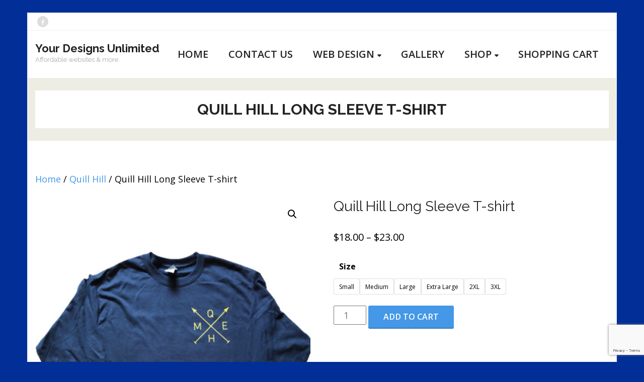

--- FILE ---
content_type: text/html; charset=UTF-8
request_url: https://www.yourdesignsunlimited.com/product/quill-hill-long-sleeve-t-shirt/
body_size: 12900
content:
<!DOCTYPE html>

<html lang="en-US">
<head>
<meta charset="UTF-8" />
<meta name="viewport" content="width=device-width" />
<link rel="profile" href="//gmpg.org/xfn/11" />
<link rel="pingback" href="https://www.yourdesignsunlimited.com/xmlrpc.php" />

<title>Quill Hill Long Sleeve T-shirt &#8211; Your Designs Unlimited</title>
<meta name='robots' content='max-image-preview:large' />
<link rel='dns-prefetch' href='//fonts.googleapis.com' />
<link rel="alternate" type="application/rss+xml" title="Your Designs Unlimited &raquo; Feed" href="https://www.yourdesignsunlimited.com/feed/" />
<link rel="alternate" type="application/rss+xml" title="Your Designs Unlimited &raquo; Comments Feed" href="https://www.yourdesignsunlimited.com/comments/feed/" />
<link rel="alternate" title="oEmbed (JSON)" type="application/json+oembed" href="https://www.yourdesignsunlimited.com/wp-json/oembed/1.0/embed?url=https%3A%2F%2Fwww.yourdesignsunlimited.com%2Fproduct%2Fquill-hill-long-sleeve-t-shirt%2F" />
<link rel="alternate" title="oEmbed (XML)" type="text/xml+oembed" href="https://www.yourdesignsunlimited.com/wp-json/oembed/1.0/embed?url=https%3A%2F%2Fwww.yourdesignsunlimited.com%2Fproduct%2Fquill-hill-long-sleeve-t-shirt%2F&#038;format=xml" />
<style id='wp-img-auto-sizes-contain-inline-css' type='text/css'>
img:is([sizes=auto i],[sizes^="auto," i]){contain-intrinsic-size:3000px 1500px}
/*# sourceURL=wp-img-auto-sizes-contain-inline-css */
</style>
<style id='wp-emoji-styles-inline-css' type='text/css'>

	img.wp-smiley, img.emoji {
		display: inline !important;
		border: none !important;
		box-shadow: none !important;
		height: 1em !important;
		width: 1em !important;
		margin: 0 0.07em !important;
		vertical-align: -0.1em !important;
		background: none !important;
		padding: 0 !important;
	}
/*# sourceURL=wp-emoji-styles-inline-css */
</style>
<style id='wp-block-library-inline-css' type='text/css'>
:root{--wp-block-synced-color:#7a00df;--wp-block-synced-color--rgb:122,0,223;--wp-bound-block-color:var(--wp-block-synced-color);--wp-editor-canvas-background:#ddd;--wp-admin-theme-color:#007cba;--wp-admin-theme-color--rgb:0,124,186;--wp-admin-theme-color-darker-10:#006ba1;--wp-admin-theme-color-darker-10--rgb:0,107,160.5;--wp-admin-theme-color-darker-20:#005a87;--wp-admin-theme-color-darker-20--rgb:0,90,135;--wp-admin-border-width-focus:2px}@media (min-resolution:192dpi){:root{--wp-admin-border-width-focus:1.5px}}.wp-element-button{cursor:pointer}:root .has-very-light-gray-background-color{background-color:#eee}:root .has-very-dark-gray-background-color{background-color:#313131}:root .has-very-light-gray-color{color:#eee}:root .has-very-dark-gray-color{color:#313131}:root .has-vivid-green-cyan-to-vivid-cyan-blue-gradient-background{background:linear-gradient(135deg,#00d084,#0693e3)}:root .has-purple-crush-gradient-background{background:linear-gradient(135deg,#34e2e4,#4721fb 50%,#ab1dfe)}:root .has-hazy-dawn-gradient-background{background:linear-gradient(135deg,#faaca8,#dad0ec)}:root .has-subdued-olive-gradient-background{background:linear-gradient(135deg,#fafae1,#67a671)}:root .has-atomic-cream-gradient-background{background:linear-gradient(135deg,#fdd79a,#004a59)}:root .has-nightshade-gradient-background{background:linear-gradient(135deg,#330968,#31cdcf)}:root .has-midnight-gradient-background{background:linear-gradient(135deg,#020381,#2874fc)}:root{--wp--preset--font-size--normal:16px;--wp--preset--font-size--huge:42px}.has-regular-font-size{font-size:1em}.has-larger-font-size{font-size:2.625em}.has-normal-font-size{font-size:var(--wp--preset--font-size--normal)}.has-huge-font-size{font-size:var(--wp--preset--font-size--huge)}.has-text-align-center{text-align:center}.has-text-align-left{text-align:left}.has-text-align-right{text-align:right}.has-fit-text{white-space:nowrap!important}#end-resizable-editor-section{display:none}.aligncenter{clear:both}.items-justified-left{justify-content:flex-start}.items-justified-center{justify-content:center}.items-justified-right{justify-content:flex-end}.items-justified-space-between{justify-content:space-between}.screen-reader-text{border:0;clip-path:inset(50%);height:1px;margin:-1px;overflow:hidden;padding:0;position:absolute;width:1px;word-wrap:normal!important}.screen-reader-text:focus{background-color:#ddd;clip-path:none;color:#444;display:block;font-size:1em;height:auto;left:5px;line-height:normal;padding:15px 23px 14px;text-decoration:none;top:5px;width:auto;z-index:100000}html :where(.has-border-color){border-style:solid}html :where([style*=border-top-color]){border-top-style:solid}html :where([style*=border-right-color]){border-right-style:solid}html :where([style*=border-bottom-color]){border-bottom-style:solid}html :where([style*=border-left-color]){border-left-style:solid}html :where([style*=border-width]){border-style:solid}html :where([style*=border-top-width]){border-top-style:solid}html :where([style*=border-right-width]){border-right-style:solid}html :where([style*=border-bottom-width]){border-bottom-style:solid}html :where([style*=border-left-width]){border-left-style:solid}html :where(img[class*=wp-image-]){height:auto;max-width:100%}:where(figure){margin:0 0 1em}html :where(.is-position-sticky){--wp-admin--admin-bar--position-offset:var(--wp-admin--admin-bar--height,0px)}@media screen and (max-width:600px){html :where(.is-position-sticky){--wp-admin--admin-bar--position-offset:0px}}

/*# sourceURL=wp-block-library-inline-css */
</style><link rel='stylesheet' id='wc-blocks-style-css' href='https://www.yourdesignsunlimited.com/wp-content/plugins/woocommerce/assets/client/blocks/wc-blocks.css?ver=wc-10.4.3' type='text/css' media='all' />
<style id='global-styles-inline-css' type='text/css'>
:root{--wp--preset--aspect-ratio--square: 1;--wp--preset--aspect-ratio--4-3: 4/3;--wp--preset--aspect-ratio--3-4: 3/4;--wp--preset--aspect-ratio--3-2: 3/2;--wp--preset--aspect-ratio--2-3: 2/3;--wp--preset--aspect-ratio--16-9: 16/9;--wp--preset--aspect-ratio--9-16: 9/16;--wp--preset--color--black: #000000;--wp--preset--color--cyan-bluish-gray: #abb8c3;--wp--preset--color--white: #ffffff;--wp--preset--color--pale-pink: #f78da7;--wp--preset--color--vivid-red: #cf2e2e;--wp--preset--color--luminous-vivid-orange: #ff6900;--wp--preset--color--luminous-vivid-amber: #fcb900;--wp--preset--color--light-green-cyan: #7bdcb5;--wp--preset--color--vivid-green-cyan: #00d084;--wp--preset--color--pale-cyan-blue: #8ed1fc;--wp--preset--color--vivid-cyan-blue: #0693e3;--wp--preset--color--vivid-purple: #9b51e0;--wp--preset--gradient--vivid-cyan-blue-to-vivid-purple: linear-gradient(135deg,rgb(6,147,227) 0%,rgb(155,81,224) 100%);--wp--preset--gradient--light-green-cyan-to-vivid-green-cyan: linear-gradient(135deg,rgb(122,220,180) 0%,rgb(0,208,130) 100%);--wp--preset--gradient--luminous-vivid-amber-to-luminous-vivid-orange: linear-gradient(135deg,rgb(252,185,0) 0%,rgb(255,105,0) 100%);--wp--preset--gradient--luminous-vivid-orange-to-vivid-red: linear-gradient(135deg,rgb(255,105,0) 0%,rgb(207,46,46) 100%);--wp--preset--gradient--very-light-gray-to-cyan-bluish-gray: linear-gradient(135deg,rgb(238,238,238) 0%,rgb(169,184,195) 100%);--wp--preset--gradient--cool-to-warm-spectrum: linear-gradient(135deg,rgb(74,234,220) 0%,rgb(151,120,209) 20%,rgb(207,42,186) 40%,rgb(238,44,130) 60%,rgb(251,105,98) 80%,rgb(254,248,76) 100%);--wp--preset--gradient--blush-light-purple: linear-gradient(135deg,rgb(255,206,236) 0%,rgb(152,150,240) 100%);--wp--preset--gradient--blush-bordeaux: linear-gradient(135deg,rgb(254,205,165) 0%,rgb(254,45,45) 50%,rgb(107,0,62) 100%);--wp--preset--gradient--luminous-dusk: linear-gradient(135deg,rgb(255,203,112) 0%,rgb(199,81,192) 50%,rgb(65,88,208) 100%);--wp--preset--gradient--pale-ocean: linear-gradient(135deg,rgb(255,245,203) 0%,rgb(182,227,212) 50%,rgb(51,167,181) 100%);--wp--preset--gradient--electric-grass: linear-gradient(135deg,rgb(202,248,128) 0%,rgb(113,206,126) 100%);--wp--preset--gradient--midnight: linear-gradient(135deg,rgb(2,3,129) 0%,rgb(40,116,252) 100%);--wp--preset--font-size--small: 13px;--wp--preset--font-size--medium: 20px;--wp--preset--font-size--large: 36px;--wp--preset--font-size--x-large: 42px;--wp--preset--spacing--20: 0.44rem;--wp--preset--spacing--30: 0.67rem;--wp--preset--spacing--40: 1rem;--wp--preset--spacing--50: 1.5rem;--wp--preset--spacing--60: 2.25rem;--wp--preset--spacing--70: 3.38rem;--wp--preset--spacing--80: 5.06rem;--wp--preset--shadow--natural: 6px 6px 9px rgba(0, 0, 0, 0.2);--wp--preset--shadow--deep: 12px 12px 50px rgba(0, 0, 0, 0.4);--wp--preset--shadow--sharp: 6px 6px 0px rgba(0, 0, 0, 0.2);--wp--preset--shadow--outlined: 6px 6px 0px -3px rgb(255, 255, 255), 6px 6px rgb(0, 0, 0);--wp--preset--shadow--crisp: 6px 6px 0px rgb(0, 0, 0);}:where(.is-layout-flex){gap: 0.5em;}:where(.is-layout-grid){gap: 0.5em;}body .is-layout-flex{display: flex;}.is-layout-flex{flex-wrap: wrap;align-items: center;}.is-layout-flex > :is(*, div){margin: 0;}body .is-layout-grid{display: grid;}.is-layout-grid > :is(*, div){margin: 0;}:where(.wp-block-columns.is-layout-flex){gap: 2em;}:where(.wp-block-columns.is-layout-grid){gap: 2em;}:where(.wp-block-post-template.is-layout-flex){gap: 1.25em;}:where(.wp-block-post-template.is-layout-grid){gap: 1.25em;}.has-black-color{color: var(--wp--preset--color--black) !important;}.has-cyan-bluish-gray-color{color: var(--wp--preset--color--cyan-bluish-gray) !important;}.has-white-color{color: var(--wp--preset--color--white) !important;}.has-pale-pink-color{color: var(--wp--preset--color--pale-pink) !important;}.has-vivid-red-color{color: var(--wp--preset--color--vivid-red) !important;}.has-luminous-vivid-orange-color{color: var(--wp--preset--color--luminous-vivid-orange) !important;}.has-luminous-vivid-amber-color{color: var(--wp--preset--color--luminous-vivid-amber) !important;}.has-light-green-cyan-color{color: var(--wp--preset--color--light-green-cyan) !important;}.has-vivid-green-cyan-color{color: var(--wp--preset--color--vivid-green-cyan) !important;}.has-pale-cyan-blue-color{color: var(--wp--preset--color--pale-cyan-blue) !important;}.has-vivid-cyan-blue-color{color: var(--wp--preset--color--vivid-cyan-blue) !important;}.has-vivid-purple-color{color: var(--wp--preset--color--vivid-purple) !important;}.has-black-background-color{background-color: var(--wp--preset--color--black) !important;}.has-cyan-bluish-gray-background-color{background-color: var(--wp--preset--color--cyan-bluish-gray) !important;}.has-white-background-color{background-color: var(--wp--preset--color--white) !important;}.has-pale-pink-background-color{background-color: var(--wp--preset--color--pale-pink) !important;}.has-vivid-red-background-color{background-color: var(--wp--preset--color--vivid-red) !important;}.has-luminous-vivid-orange-background-color{background-color: var(--wp--preset--color--luminous-vivid-orange) !important;}.has-luminous-vivid-amber-background-color{background-color: var(--wp--preset--color--luminous-vivid-amber) !important;}.has-light-green-cyan-background-color{background-color: var(--wp--preset--color--light-green-cyan) !important;}.has-vivid-green-cyan-background-color{background-color: var(--wp--preset--color--vivid-green-cyan) !important;}.has-pale-cyan-blue-background-color{background-color: var(--wp--preset--color--pale-cyan-blue) !important;}.has-vivid-cyan-blue-background-color{background-color: var(--wp--preset--color--vivid-cyan-blue) !important;}.has-vivid-purple-background-color{background-color: var(--wp--preset--color--vivid-purple) !important;}.has-black-border-color{border-color: var(--wp--preset--color--black) !important;}.has-cyan-bluish-gray-border-color{border-color: var(--wp--preset--color--cyan-bluish-gray) !important;}.has-white-border-color{border-color: var(--wp--preset--color--white) !important;}.has-pale-pink-border-color{border-color: var(--wp--preset--color--pale-pink) !important;}.has-vivid-red-border-color{border-color: var(--wp--preset--color--vivid-red) !important;}.has-luminous-vivid-orange-border-color{border-color: var(--wp--preset--color--luminous-vivid-orange) !important;}.has-luminous-vivid-amber-border-color{border-color: var(--wp--preset--color--luminous-vivid-amber) !important;}.has-light-green-cyan-border-color{border-color: var(--wp--preset--color--light-green-cyan) !important;}.has-vivid-green-cyan-border-color{border-color: var(--wp--preset--color--vivid-green-cyan) !important;}.has-pale-cyan-blue-border-color{border-color: var(--wp--preset--color--pale-cyan-blue) !important;}.has-vivid-cyan-blue-border-color{border-color: var(--wp--preset--color--vivid-cyan-blue) !important;}.has-vivid-purple-border-color{border-color: var(--wp--preset--color--vivid-purple) !important;}.has-vivid-cyan-blue-to-vivid-purple-gradient-background{background: var(--wp--preset--gradient--vivid-cyan-blue-to-vivid-purple) !important;}.has-light-green-cyan-to-vivid-green-cyan-gradient-background{background: var(--wp--preset--gradient--light-green-cyan-to-vivid-green-cyan) !important;}.has-luminous-vivid-amber-to-luminous-vivid-orange-gradient-background{background: var(--wp--preset--gradient--luminous-vivid-amber-to-luminous-vivid-orange) !important;}.has-luminous-vivid-orange-to-vivid-red-gradient-background{background: var(--wp--preset--gradient--luminous-vivid-orange-to-vivid-red) !important;}.has-very-light-gray-to-cyan-bluish-gray-gradient-background{background: var(--wp--preset--gradient--very-light-gray-to-cyan-bluish-gray) !important;}.has-cool-to-warm-spectrum-gradient-background{background: var(--wp--preset--gradient--cool-to-warm-spectrum) !important;}.has-blush-light-purple-gradient-background{background: var(--wp--preset--gradient--blush-light-purple) !important;}.has-blush-bordeaux-gradient-background{background: var(--wp--preset--gradient--blush-bordeaux) !important;}.has-luminous-dusk-gradient-background{background: var(--wp--preset--gradient--luminous-dusk) !important;}.has-pale-ocean-gradient-background{background: var(--wp--preset--gradient--pale-ocean) !important;}.has-electric-grass-gradient-background{background: var(--wp--preset--gradient--electric-grass) !important;}.has-midnight-gradient-background{background: var(--wp--preset--gradient--midnight) !important;}.has-small-font-size{font-size: var(--wp--preset--font-size--small) !important;}.has-medium-font-size{font-size: var(--wp--preset--font-size--medium) !important;}.has-large-font-size{font-size: var(--wp--preset--font-size--large) !important;}.has-x-large-font-size{font-size: var(--wp--preset--font-size--x-large) !important;}
/*# sourceURL=global-styles-inline-css */
</style>

<style id='classic-theme-styles-inline-css' type='text/css'>
/*! This file is auto-generated */
.wp-block-button__link{color:#fff;background-color:#32373c;border-radius:9999px;box-shadow:none;text-decoration:none;padding:calc(.667em + 2px) calc(1.333em + 2px);font-size:1.125em}.wp-block-file__button{background:#32373c;color:#fff;text-decoration:none}
/*# sourceURL=/wp-includes/css/classic-themes.min.css */
</style>
<link rel='stylesheet' id='contact-form-7-css' href='https://www.yourdesignsunlimited.com/wp-content/plugins/contact-form-7/includes/css/styles.css?ver=6.1.4' type='text/css' media='all' />
<link rel='stylesheet' id='photoswipe-css' href='https://www.yourdesignsunlimited.com/wp-content/plugins/woocommerce/assets/css/photoswipe/photoswipe.min.css?ver=10.4.3' type='text/css' media='all' />
<link rel='stylesheet' id='photoswipe-default-skin-css' href='https://www.yourdesignsunlimited.com/wp-content/plugins/woocommerce/assets/css/photoswipe/default-skin/default-skin.min.css?ver=10.4.3' type='text/css' media='all' />
<link rel='stylesheet' id='woocommerce-layout-css' href='https://www.yourdesignsunlimited.com/wp-content/plugins/woocommerce/assets/css/woocommerce-layout.css?ver=10.4.3' type='text/css' media='all' />
<link rel='stylesheet' id='woocommerce-smallscreen-css' href='https://www.yourdesignsunlimited.com/wp-content/plugins/woocommerce/assets/css/woocommerce-smallscreen.css?ver=10.4.3' type='text/css' media='only screen and (max-width: 768px)' />
<link rel='stylesheet' id='woocommerce-general-css' href='https://www.yourdesignsunlimited.com/wp-content/plugins/woocommerce/assets/css/woocommerce.css?ver=10.4.3' type='text/css' media='all' />
<style id='woocommerce-inline-inline-css' type='text/css'>
.woocommerce form .form-row .required { visibility: visible; }
/*# sourceURL=woocommerce-inline-inline-css */
</style>
<link rel='stylesheet' id='dashicons-css' href='https://www.yourdesignsunlimited.com/wp-includes/css/dashicons.min.css?ver=6.9' type='text/css' media='all' />
<link rel='stylesheet' id='cfvsw_swatches_product-css' href='https://www.yourdesignsunlimited.com/wp-content/plugins/variation-swatches-woo/assets/css/swatches.css?ver=1.0.13' type='text/css' media='all' />
<style id='cfvsw_swatches_product-inline-css' type='text/css'>
.cfvsw-tooltip{background:#000000;color:#ffffff;} .cfvsw-tooltip:before{background:#000000;}:root {--cfvsw-swatches-font-size: 12px;--cfvsw-swatches-border-color: #000000;--cfvsw-swatches-border-color-hover: #00000080;--cfvsw-swatches-border-width: 1px;--cfvsw-swatches-tooltip-font-size: 12px;}
/*# sourceURL=cfvsw_swatches_product-inline-css */
</style>
<link rel='stylesheet' id='consulting-thinkup-google-fonts-css' href='//fonts.googleapis.com/css?family=Raleway%3A300%2C400%2C600%2C700%7COpen+Sans%3A300%2C400%2C600%2C700&#038;subset=latin%2Clatin-ext' type='text/css' media='all' />
<link rel='stylesheet' id='prettyPhoto-css' href='https://www.yourdesignsunlimited.com/wp-content/themes/consulting/lib/extentions/prettyPhoto/css/prettyPhoto.css?ver=3.1.6' type='text/css' media='all' />
<link rel='stylesheet' id='consulting-thinkup-bootstrap-css' href='https://www.yourdesignsunlimited.com/wp-content/themes/consulting/lib/extentions/bootstrap/css/bootstrap.min.css?ver=2.3.2' type='text/css' media='all' />
<link rel='stylesheet' id='font-awesome-css' href='https://www.yourdesignsunlimited.com/wp-content/themes/consulting/lib/extentions/font-awesome/css/font-awesome.min.css?ver=4.7.0' type='text/css' media='all' />
<link rel='stylesheet' id='consulting-thinkup-shortcodes-css' href='https://www.yourdesignsunlimited.com/wp-content/themes/consulting/styles/style-shortcodes.css?ver=1.5.0' type='text/css' media='all' />
<link rel='stylesheet' id='consulting-thinkup-style-css' href='https://www.yourdesignsunlimited.com/wp-content/themes/consulting/style.css?ver=1.5.0' type='text/css' media='all' />
<link rel='stylesheet' id='consulting-thinkup-responsive-css' href='https://www.yourdesignsunlimited.com/wp-content/themes/consulting/styles/style-responsive.css?ver=1.5.0' type='text/css' media='all' />
<script type="text/template" id="tmpl-variation-template">
	<div class="woocommerce-variation-description">{{{ data.variation.variation_description }}}</div>
	<div class="woocommerce-variation-price">{{{ data.variation.price_html }}}</div>
	<div class="woocommerce-variation-availability">{{{ data.variation.availability_html }}}</div>
</script>
<script type="text/template" id="tmpl-unavailable-variation-template">
	<p role="alert">Sorry, this product is unavailable. Please choose a different combination.</p>
</script>
<script type="text/javascript" src="https://www.yourdesignsunlimited.com/wp-includes/js/jquery/jquery.min.js?ver=3.7.1" id="jquery-core-js"></script>
<script type="text/javascript" src="https://www.yourdesignsunlimited.com/wp-includes/js/jquery/jquery-migrate.min.js?ver=3.4.1" id="jquery-migrate-js"></script>
<script type="text/javascript" src="https://www.yourdesignsunlimited.com/wp-content/plugins/woocommerce/assets/js/jquery-blockui/jquery.blockUI.min.js?ver=2.7.0-wc.10.4.3" id="wc-jquery-blockui-js" data-wp-strategy="defer"></script>
<script type="text/javascript" id="wc-add-to-cart-js-extra">
/* <![CDATA[ */
var wc_add_to_cart_params = {"ajax_url":"/wp-admin/admin-ajax.php","wc_ajax_url":"/?wc-ajax=%%endpoint%%","i18n_view_cart":"View cart","cart_url":"https://www.yourdesignsunlimited.com/cart/","is_cart":"","cart_redirect_after_add":"no"};
//# sourceURL=wc-add-to-cart-js-extra
/* ]]> */
</script>
<script type="text/javascript" src="https://www.yourdesignsunlimited.com/wp-content/plugins/woocommerce/assets/js/frontend/add-to-cart.min.js?ver=10.4.3" id="wc-add-to-cart-js" defer="defer" data-wp-strategy="defer"></script>
<script type="text/javascript" src="https://www.yourdesignsunlimited.com/wp-content/plugins/woocommerce/assets/js/zoom/jquery.zoom.min.js?ver=1.7.21-wc.10.4.3" id="wc-zoom-js" defer="defer" data-wp-strategy="defer"></script>
<script type="text/javascript" src="https://www.yourdesignsunlimited.com/wp-content/plugins/woocommerce/assets/js/flexslider/jquery.flexslider.min.js?ver=2.7.2-wc.10.4.3" id="wc-flexslider-js" defer="defer" data-wp-strategy="defer"></script>
<script type="text/javascript" src="https://www.yourdesignsunlimited.com/wp-content/plugins/woocommerce/assets/js/photoswipe/photoswipe.min.js?ver=4.1.1-wc.10.4.3" id="wc-photoswipe-js" defer="defer" data-wp-strategy="defer"></script>
<script type="text/javascript" src="https://www.yourdesignsunlimited.com/wp-content/plugins/woocommerce/assets/js/photoswipe/photoswipe-ui-default.min.js?ver=4.1.1-wc.10.4.3" id="wc-photoswipe-ui-default-js" defer="defer" data-wp-strategy="defer"></script>
<script type="text/javascript" id="wc-single-product-js-extra">
/* <![CDATA[ */
var wc_single_product_params = {"i18n_required_rating_text":"Please select a rating","i18n_rating_options":["1 of 5 stars","2 of 5 stars","3 of 5 stars","4 of 5 stars","5 of 5 stars"],"i18n_product_gallery_trigger_text":"View full-screen image gallery","review_rating_required":"yes","flexslider":{"rtl":false,"animation":"slide","smoothHeight":true,"directionNav":false,"controlNav":"thumbnails","slideshow":false,"animationSpeed":500,"animationLoop":false,"allowOneSlide":false},"zoom_enabled":"1","zoom_options":[],"photoswipe_enabled":"1","photoswipe_options":{"shareEl":false,"closeOnScroll":false,"history":false,"hideAnimationDuration":0,"showAnimationDuration":0},"flexslider_enabled":"1"};
//# sourceURL=wc-single-product-js-extra
/* ]]> */
</script>
<script type="text/javascript" src="https://www.yourdesignsunlimited.com/wp-content/plugins/woocommerce/assets/js/frontend/single-product.min.js?ver=10.4.3" id="wc-single-product-js" defer="defer" data-wp-strategy="defer"></script>
<script type="text/javascript" src="https://www.yourdesignsunlimited.com/wp-content/plugins/woocommerce/assets/js/js-cookie/js.cookie.min.js?ver=2.1.4-wc.10.4.3" id="wc-js-cookie-js" defer="defer" data-wp-strategy="defer"></script>
<script type="text/javascript" id="woocommerce-js-extra">
/* <![CDATA[ */
var woocommerce_params = {"ajax_url":"/wp-admin/admin-ajax.php","wc_ajax_url":"/?wc-ajax=%%endpoint%%","i18n_password_show":"Show password","i18n_password_hide":"Hide password"};
//# sourceURL=woocommerce-js-extra
/* ]]> */
</script>
<script type="text/javascript" src="https://www.yourdesignsunlimited.com/wp-content/plugins/woocommerce/assets/js/frontend/woocommerce.min.js?ver=10.4.3" id="woocommerce-js" defer="defer" data-wp-strategy="defer"></script>
<script type="text/javascript" src="https://www.yourdesignsunlimited.com/wp-includes/js/underscore.min.js?ver=1.13.7" id="underscore-js"></script>
<script type="text/javascript" id="wp-util-js-extra">
/* <![CDATA[ */
var _wpUtilSettings = {"ajax":{"url":"/wp-admin/admin-ajax.php"}};
//# sourceURL=wp-util-js-extra
/* ]]> */
</script>
<script type="text/javascript" src="https://www.yourdesignsunlimited.com/wp-includes/js/wp-util.min.js?ver=6.9" id="wp-util-js"></script>
<script type="text/javascript" src="https://www.yourdesignsunlimited.com/wp-content/plugins/woocommerce/assets/js/prettyPhoto/jquery.prettyPhoto.min.js?ver=3.1.6-wc.10.4.3" id="wc-prettyPhoto-js" defer="defer" data-wp-strategy="defer"></script>
<script type="text/javascript" src="https://www.yourdesignsunlimited.com/wp-content/themes/consulting/lib/scripts/plugins/sticky/jquery.sticky.js?ver=true" id="sticky-js"></script>
<link rel="https://api.w.org/" href="https://www.yourdesignsunlimited.com/wp-json/" /><link rel="alternate" title="JSON" type="application/json" href="https://www.yourdesignsunlimited.com/wp-json/wp/v2/product/994" /><link rel="EditURI" type="application/rsd+xml" title="RSD" href="https://www.yourdesignsunlimited.com/xmlrpc.php?rsd" />
<meta name="generator" content="WordPress 6.9" />
<meta name="generator" content="WooCommerce 10.4.3" />
<link rel="canonical" href="https://www.yourdesignsunlimited.com/product/quill-hill-long-sleeve-t-shirt/" />
<link rel='shortlink' href='https://www.yourdesignsunlimited.com/?p=994' />
	<noscript><style>.woocommerce-product-gallery{ opacity: 1 !important; }</style></noscript>
	<style type="text/css" id="custom-background-css">
body.custom-background { background-color: #022e97; }
</style>
			<style type="text/css" id="wp-custom-css">
			body {
font-size: 18px;
color: #000;}

.services-builder .iconmain h3{
color: #000;
font-size: 20px;
font-weight: bold;}

span {
	font-size:20px;
}

.entry-meta {display:none;}

#header .header-links .sub-menu a, #header-sticky .header-links .sub-menu a {
	font-size: 18px;
}
/*.woocommerce ul.products li.product a img {
	width: 25%;
}
.woocommerce div.product div.images img {
	width: 25%;
}
*/

.woocommerce-Price-amount amount {color: #000;}

.woocommerce div.product .stock {display:none;}

.product_meta {display:none;}

.lightblue {color:#a1c4ee;}

.woocommerce ul.products li.product .price {color: #000; }

.woocommerce:where(body:not(.woocommerce-uses-block-theme)) div.product p.price {color: #000;
}		</style>
		<link rel='stylesheet' id='wc-square-cart-checkout-block-css' href='https://www.yourdesignsunlimited.com/wp-content/plugins/woocommerce-square/build/assets/frontend/wc-square-cart-checkout-blocks.css?ver=5.1.2' type='text/css' media='all' />
</head>

<body class="wp-singular product-template-default single single-product postid-994 custom-background wp-theme-consulting theme-consulting woocommerce woocommerce-page woocommerce-no-js cfvsw-label-stacked cfvsw-product-page layout-sidebar-none intro-on intro-style1 layout-responsive pre-header-style2 header-style1">
<div id="body-core" class="hfeed site">

	<a class="skip-link screen-reader-text" href="#content">Skip to content</a>
	<!-- .skip-link -->

	<header>
	<div id="site-header">

			
		<div id="pre-header">
		<div class="wrap-safari">
		<div id="pre-header-core" class="main-navigation">

			<div id="pre-header-social"><ul><li class="social facebook"><a href="https://www.facebook.com/yourdesignsunlimited/" data-tip="bottom" data-original-title="Facebook" target="_blank"><i class="fa fa-facebook"></i></a></li></ul></div>
			
		</div>
		</div>
		</div>
		<!-- #pre-header -->

		<div id="header">
		<div id="header-core">

			<div id="logo">
			<a rel="home" href="https://www.yourdesignsunlimited.com/"><h1 rel="home" class="site-title" title="Your Designs Unlimited">Your Designs Unlimited</h1><h2 class="site-description" title="Affordable websites &amp; more.">Affordable websites &amp; more.</h2></a>			</div>

			<div id="header-links" class="main-navigation">
			<div id="header-links-inner" class="header-links">

				<ul id="menu-main" class="menu"><li id="menu-item-31" class="menu-item menu-item-type-custom menu-item-object-custom menu-item-home"><a href="https://www.yourdesignsunlimited.com"><span>Home</span></a></li>
<li id="menu-item-35" class="menu-item menu-item-type-post_type menu-item-object-page"><a href="https://www.yourdesignsunlimited.com/contact-us/"><span>Contact Us</span></a></li>
<li id="menu-item-63" class="menu-item menu-item-type-post_type menu-item-object-page menu-item-has-children"><a href="https://www.yourdesignsunlimited.com/web-design/"><span>Web design</span></a>
<ul class="sub-menu">
	<li id="menu-item-85" class="menu-item menu-item-type-post_type menu-item-object-page"><a href="https://www.yourdesignsunlimited.com/portfolio/">Portfolio</a></li>
</ul>
</li>
<li id="menu-item-1123" class="menu-item menu-item-type-post_type menu-item-object-page"><a href="https://www.yourdesignsunlimited.com/gallery/"><span>Gallery</span></a></li>
<li id="menu-item-1356" class="menu-item menu-item-type-post_type menu-item-object-page menu-item-has-children"><a href="https://www.yourdesignsunlimited.com/shop/"><span>Shop</span></a>
<ul class="sub-menu">
	<li id="menu-item-1460" class="menu-item menu-item-type-post_type menu-item-object-page"><a href="https://www.yourdesignsunlimited.com/product-category/cnc/">CNC Products</a></li>
	<li id="menu-item-1367" class="menu-item menu-item-type-post_type menu-item-object-page"><a href="https://www.yourdesignsunlimited.com/heat-vinyl-products/">Heat Vinyl Products</a></li>
	<li id="menu-item-1366" class="menu-item menu-item-type-post_type menu-item-object-page"><a href="https://www.yourdesignsunlimited.com/product-category/laser-etched">Laser Etched Products</a></li>
	<li id="menu-item-1359" class="menu-item menu-item-type-post_type menu-item-object-page"><a href="https://www.yourdesignsunlimited.com/product-category/permanent-vinyl">Permanent Vinyl Products</a></li>
	<li id="menu-item-1360" class="menu-item menu-item-type-post_type menu-item-object-page"><a href="https://www.yourdesignsunlimited.com/product-category/sublimation/">Sublimation Products</a></li>
	<li id="menu-item-685" class="menu-item menu-item-type-post_type menu-item-object-page"><a href="https://www.yourdesignsunlimited.com/quill-hill-products/">Quill Hill Products</a></li>
</ul>
</li>
<li id="menu-item-533" class="menu-item menu-item-type-post_type menu-item-object-page"><a href="https://www.yourdesignsunlimited.com/cart/"><span>Shopping Cart</span></a></li>
</ul>				
				
			</div>
			</div>
			<!-- #header-links .main-navigation -->
 	
			<div id="header-nav"><a class="btn-navbar collapsed" data-toggle="collapse" data-target=".nav-collapse" tabindex="0"><span class="icon-bar"></span><span class="icon-bar"></span><span class="icon-bar"></span></a></div>
		</div>
		</div>
		<!-- #header -->

		<div id="header-responsive"><div id="header-responsive-inner" class="responsive-links nav-collapse collapse"><ul id="menu-main-1" class=""><li id="res-menu-item-31" class="menu-item menu-item-type-custom menu-item-object-custom menu-item-home"><a href="https://www.yourdesignsunlimited.com"><span>Home</span></a></li>
<li id="res-menu-item-35" class="menu-item menu-item-type-post_type menu-item-object-page"><a href="https://www.yourdesignsunlimited.com/contact-us/"><span>Contact Us</span></a></li>
<li id="res-menu-item-63" class="menu-item menu-item-type-post_type menu-item-object-page menu-item-has-children"><a href="https://www.yourdesignsunlimited.com/web-design/"><span>Web design</span></a>
<ul class="sub-menu">
	<li id="res-menu-item-85" class="menu-item menu-item-type-post_type menu-item-object-page"><a href="https://www.yourdesignsunlimited.com/portfolio/">&#45; Portfolio</a></li>
</ul>
</li>
<li id="res-menu-item-1123" class="menu-item menu-item-type-post_type menu-item-object-page"><a href="https://www.yourdesignsunlimited.com/gallery/"><span>Gallery</span></a></li>
<li id="res-menu-item-1356" class="menu-item menu-item-type-post_type menu-item-object-page menu-item-has-children"><a href="https://www.yourdesignsunlimited.com/shop/"><span>Shop</span></a>
<ul class="sub-menu">
	<li id="res-menu-item-1460" class="menu-item menu-item-type-post_type menu-item-object-page"><a href="https://www.yourdesignsunlimited.com/product-category/cnc/">&#45; CNC Products</a></li>
	<li id="res-menu-item-1367" class="menu-item menu-item-type-post_type menu-item-object-page"><a href="https://www.yourdesignsunlimited.com/heat-vinyl-products/">&#45; Heat Vinyl Products</a></li>
	<li id="res-menu-item-1366" class="menu-item menu-item-type-post_type menu-item-object-page"><a href="https://www.yourdesignsunlimited.com/product-category/laser-etched">&#45; Laser Etched Products</a></li>
	<li id="res-menu-item-1359" class="menu-item menu-item-type-post_type menu-item-object-page"><a href="https://www.yourdesignsunlimited.com/product-category/permanent-vinyl">&#45; Permanent Vinyl Products</a></li>
	<li id="res-menu-item-1360" class="menu-item menu-item-type-post_type menu-item-object-page"><a href="https://www.yourdesignsunlimited.com/product-category/sublimation/">&#45; Sublimation Products</a></li>
	<li id="res-menu-item-685" class="menu-item menu-item-type-post_type menu-item-object-page"><a href="https://www.yourdesignsunlimited.com/quill-hill-products/">&#45; Quill Hill Products</a></li>
</ul>
</li>
<li id="res-menu-item-533" class="menu-item menu-item-type-post_type menu-item-object-page"><a href="https://www.yourdesignsunlimited.com/cart/"><span>Shopping Cart</span></a></li>
</ul></div></div>
		
		
		<div id="intro" class="option1"><div class="wrap-safari"><div id="intro-core"><div id="intro-core-wrap"><h1 class="page-title">Quill Hill Long Sleeve T-shirt</h1></div></div></div></div>
	</div>

	</header>
	<!-- header -->

		
	<div id="content">
	<div id="content-core">

		<div id="main">
		<div id="main-core">
	<div id="primary" class="content-area"><main id="main" class="site-main" role="main"><nav class="woocommerce-breadcrumb" aria-label="Breadcrumb"><a href="https://www.yourdesignsunlimited.com">Home</a>&nbsp;&#47;&nbsp;<a href="https://www.yourdesignsunlimited.com/product-category/quill-hill/">Quill Hill</a>&nbsp;&#47;&nbsp;Quill Hill Long Sleeve T-shirt</nav>
					
			<div class="woocommerce-notices-wrapper"></div><div id="product-994" class="product type-product post-994 status-publish first instock product_cat-quill-hill has-post-thumbnail taxable shipping-taxable purchasable product-type-variable">

	<div class="woocommerce-product-gallery woocommerce-product-gallery--with-images woocommerce-product-gallery--columns-4 images" data-columns="4" style="opacity: 0; transition: opacity .25s ease-in-out;">
	<div class="woocommerce-product-gallery__wrapper">
		<div data-thumb="https://www.yourdesignsunlimited.com/wp-content/uploads/2021/10/QuillHillLongFront-100x100.jpg" data-thumb-alt="Quill Hill Long Sleeve T-shirt" data-thumb-srcset="https://www.yourdesignsunlimited.com/wp-content/uploads/2021/10/QuillHillLongFront-100x100.jpg 100w, https://www.yourdesignsunlimited.com/wp-content/uploads/2021/10/QuillHillLongFront-150x150.jpg 150w, https://www.yourdesignsunlimited.com/wp-content/uploads/2021/10/QuillHillLongFront-300x300.jpg 300w"  data-thumb-sizes="(max-width: 100px) 100vw, 100px" class="woocommerce-product-gallery__image"><a href="https://www.yourdesignsunlimited.com/wp-content/uploads/2021/10/QuillHillLongFront.jpg"><img width="480" height="640" src="https://www.yourdesignsunlimited.com/wp-content/uploads/2021/10/QuillHillLongFront.jpg" class="wp-post-image" alt="Quill Hill Long Sleeve T-shirt" data-caption="" data-src="https://www.yourdesignsunlimited.com/wp-content/uploads/2021/10/QuillHillLongFront.jpg" data-large_image="https://www.yourdesignsunlimited.com/wp-content/uploads/2021/10/QuillHillLongFront.jpg" data-large_image_width="480" data-large_image_height="640" decoding="async" fetchpriority="high" srcset="https://www.yourdesignsunlimited.com/wp-content/uploads/2021/10/QuillHillLongFront.jpg 480w, https://www.yourdesignsunlimited.com/wp-content/uploads/2021/10/QuillHillLongFront-225x300.jpg 225w" sizes="(max-width: 480px) 100vw, 480px" /></a></div><div data-thumb="https://www.yourdesignsunlimited.com/wp-content/uploads/2021/10/QuillHillLongBack-100x100.jpg" data-thumb-alt="Quill Hill Long Sleeve T-shirt - Image 2" data-thumb-srcset="https://www.yourdesignsunlimited.com/wp-content/uploads/2021/10/QuillHillLongBack-100x100.jpg 100w, https://www.yourdesignsunlimited.com/wp-content/uploads/2021/10/QuillHillLongBack-150x150.jpg 150w, https://www.yourdesignsunlimited.com/wp-content/uploads/2021/10/QuillHillLongBack-300x300.jpg 300w"  data-thumb-sizes="(max-width: 100px) 100vw, 100px" class="woocommerce-product-gallery__image"><a href="https://www.yourdesignsunlimited.com/wp-content/uploads/2021/10/QuillHillLongBack.jpg"><img width="480" height="640" src="https://www.yourdesignsunlimited.com/wp-content/uploads/2021/10/QuillHillLongBack.jpg" class="" alt="Quill Hill Long Sleeve T-shirt - Image 2" data-caption="" data-src="https://www.yourdesignsunlimited.com/wp-content/uploads/2021/10/QuillHillLongBack.jpg" data-large_image="https://www.yourdesignsunlimited.com/wp-content/uploads/2021/10/QuillHillLongBack.jpg" data-large_image_width="480" data-large_image_height="640" decoding="async" srcset="https://www.yourdesignsunlimited.com/wp-content/uploads/2021/10/QuillHillLongBack.jpg 480w, https://www.yourdesignsunlimited.com/wp-content/uploads/2021/10/QuillHillLongBack-225x300.jpg 225w" sizes="(max-width: 480px) 100vw, 480px" /></a></div>	</div>
</div>

	<div class="summary entry-summary">
		<h1 class="product_title entry-title">Quill Hill Long Sleeve T-shirt</h1><p class="price"><span class="woocommerce-Price-amount amount" aria-hidden="true"><bdi><span class="woocommerce-Price-currencySymbol">&#36;</span>18.00</bdi></span> <span aria-hidden="true">&ndash;</span> <span class="woocommerce-Price-amount amount" aria-hidden="true"><bdi><span class="woocommerce-Price-currencySymbol">&#36;</span>23.00</bdi></span><span class="screen-reader-text">Price range: &#36;18.00 through &#36;23.00</span></p>

<form class="variations_form cart" action="https://www.yourdesignsunlimited.com/product/quill-hill-long-sleeve-t-shirt/" method="post" enctype='multipart/form-data' data-product_id="994" data-product_variations="[{&quot;attributes&quot;:{&quot;attribute_size&quot;:&quot;Small&quot;},&quot;availability_html&quot;:&quot;&quot;,&quot;backorders_allowed&quot;:false,&quot;dimensions&quot;:{&quot;length&quot;:&quot;7&quot;,&quot;width&quot;:&quot;7&quot;,&quot;height&quot;:&quot;1&quot;},&quot;dimensions_html&quot;:&quot;7 &amp;times; 7 &amp;times; 1 in&quot;,&quot;display_price&quot;:18,&quot;display_regular_price&quot;:18,&quot;image&quot;:{&quot;title&quot;:&quot;QuillHillLongFront&quot;,&quot;caption&quot;:&quot;&quot;,&quot;url&quot;:&quot;https:\/\/www.yourdesignsunlimited.com\/wp-content\/uploads\/2021\/10\/QuillHillLongFront.jpg&quot;,&quot;alt&quot;:&quot;QuillHillLongFront&quot;,&quot;src&quot;:&quot;https:\/\/www.yourdesignsunlimited.com\/wp-content\/uploads\/2021\/10\/QuillHillLongFront.jpg&quot;,&quot;srcset&quot;:&quot;https:\/\/www.yourdesignsunlimited.com\/wp-content\/uploads\/2021\/10\/QuillHillLongFront.jpg 480w, https:\/\/www.yourdesignsunlimited.com\/wp-content\/uploads\/2021\/10\/QuillHillLongFront-225x300.jpg 225w&quot;,&quot;sizes&quot;:&quot;(max-width: 480px) 100vw, 480px&quot;,&quot;full_src&quot;:&quot;https:\/\/www.yourdesignsunlimited.com\/wp-content\/uploads\/2021\/10\/QuillHillLongFront.jpg&quot;,&quot;full_src_w&quot;:480,&quot;full_src_h&quot;:640,&quot;gallery_thumbnail_src&quot;:&quot;https:\/\/www.yourdesignsunlimited.com\/wp-content\/uploads\/2021\/10\/QuillHillLongFront-100x100.jpg&quot;,&quot;gallery_thumbnail_src_w&quot;:100,&quot;gallery_thumbnail_src_h&quot;:100,&quot;thumb_src&quot;:&quot;https:\/\/www.yourdesignsunlimited.com\/wp-content\/uploads\/2021\/10\/QuillHillLongFront-300x300.jpg&quot;,&quot;thumb_src_w&quot;:300,&quot;thumb_src_h&quot;:300,&quot;src_w&quot;:480,&quot;src_h&quot;:640},&quot;image_id&quot;:995,&quot;is_downloadable&quot;:false,&quot;is_in_stock&quot;:true,&quot;is_purchasable&quot;:true,&quot;is_sold_individually&quot;:&quot;no&quot;,&quot;is_virtual&quot;:false,&quot;max_qty&quot;:&quot;&quot;,&quot;min_qty&quot;:1,&quot;price_html&quot;:&quot;&lt;span class=\&quot;price\&quot;&gt;&lt;span class=\&quot;woocommerce-Price-amount amount\&quot;&gt;&lt;bdi&gt;&lt;span class=\&quot;woocommerce-Price-currencySymbol\&quot;&gt;&amp;#36;&lt;\/span&gt;18.00&lt;\/bdi&gt;&lt;\/span&gt;&lt;\/span&gt;&quot;,&quot;sku&quot;:&quot;&quot;,&quot;variation_description&quot;:&quot;&quot;,&quot;variation_id&quot;:999,&quot;variation_is_active&quot;:true,&quot;variation_is_visible&quot;:true,&quot;weight&quot;:&quot;12&quot;,&quot;weight_html&quot;:&quot;12 oz&quot;},{&quot;attributes&quot;:{&quot;attribute_size&quot;:&quot;Medium&quot;},&quot;availability_html&quot;:&quot;&quot;,&quot;backorders_allowed&quot;:false,&quot;dimensions&quot;:{&quot;length&quot;:&quot;7&quot;,&quot;width&quot;:&quot;7&quot;,&quot;height&quot;:&quot;1&quot;},&quot;dimensions_html&quot;:&quot;7 &amp;times; 7 &amp;times; 1 in&quot;,&quot;display_price&quot;:18,&quot;display_regular_price&quot;:18,&quot;image&quot;:{&quot;title&quot;:&quot;QuillHillLongFront&quot;,&quot;caption&quot;:&quot;&quot;,&quot;url&quot;:&quot;https:\/\/www.yourdesignsunlimited.com\/wp-content\/uploads\/2021\/10\/QuillHillLongFront.jpg&quot;,&quot;alt&quot;:&quot;QuillHillLongFront&quot;,&quot;src&quot;:&quot;https:\/\/www.yourdesignsunlimited.com\/wp-content\/uploads\/2021\/10\/QuillHillLongFront.jpg&quot;,&quot;srcset&quot;:&quot;https:\/\/www.yourdesignsunlimited.com\/wp-content\/uploads\/2021\/10\/QuillHillLongFront.jpg 480w, https:\/\/www.yourdesignsunlimited.com\/wp-content\/uploads\/2021\/10\/QuillHillLongFront-225x300.jpg 225w&quot;,&quot;sizes&quot;:&quot;(max-width: 480px) 100vw, 480px&quot;,&quot;full_src&quot;:&quot;https:\/\/www.yourdesignsunlimited.com\/wp-content\/uploads\/2021\/10\/QuillHillLongFront.jpg&quot;,&quot;full_src_w&quot;:480,&quot;full_src_h&quot;:640,&quot;gallery_thumbnail_src&quot;:&quot;https:\/\/www.yourdesignsunlimited.com\/wp-content\/uploads\/2021\/10\/QuillHillLongFront-100x100.jpg&quot;,&quot;gallery_thumbnail_src_w&quot;:100,&quot;gallery_thumbnail_src_h&quot;:100,&quot;thumb_src&quot;:&quot;https:\/\/www.yourdesignsunlimited.com\/wp-content\/uploads\/2021\/10\/QuillHillLongFront-300x300.jpg&quot;,&quot;thumb_src_w&quot;:300,&quot;thumb_src_h&quot;:300,&quot;src_w&quot;:480,&quot;src_h&quot;:640},&quot;image_id&quot;:995,&quot;is_downloadable&quot;:false,&quot;is_in_stock&quot;:true,&quot;is_purchasable&quot;:true,&quot;is_sold_individually&quot;:&quot;no&quot;,&quot;is_virtual&quot;:false,&quot;max_qty&quot;:&quot;&quot;,&quot;min_qty&quot;:1,&quot;price_html&quot;:&quot;&lt;span class=\&quot;price\&quot;&gt;&lt;span class=\&quot;woocommerce-Price-amount amount\&quot;&gt;&lt;bdi&gt;&lt;span class=\&quot;woocommerce-Price-currencySymbol\&quot;&gt;&amp;#36;&lt;\/span&gt;18.00&lt;\/bdi&gt;&lt;\/span&gt;&lt;\/span&gt;&quot;,&quot;sku&quot;:&quot;&quot;,&quot;variation_description&quot;:&quot;&quot;,&quot;variation_id&quot;:1000,&quot;variation_is_active&quot;:true,&quot;variation_is_visible&quot;:true,&quot;weight&quot;:&quot;12&quot;,&quot;weight_html&quot;:&quot;12 oz&quot;},{&quot;attributes&quot;:{&quot;attribute_size&quot;:&quot;Large&quot;},&quot;availability_html&quot;:&quot;&quot;,&quot;backorders_allowed&quot;:false,&quot;dimensions&quot;:{&quot;length&quot;:&quot;7&quot;,&quot;width&quot;:&quot;7&quot;,&quot;height&quot;:&quot;1&quot;},&quot;dimensions_html&quot;:&quot;7 &amp;times; 7 &amp;times; 1 in&quot;,&quot;display_price&quot;:18,&quot;display_regular_price&quot;:18,&quot;image&quot;:{&quot;title&quot;:&quot;QuillHillLongFront&quot;,&quot;caption&quot;:&quot;&quot;,&quot;url&quot;:&quot;https:\/\/www.yourdesignsunlimited.com\/wp-content\/uploads\/2021\/10\/QuillHillLongFront.jpg&quot;,&quot;alt&quot;:&quot;QuillHillLongFront&quot;,&quot;src&quot;:&quot;https:\/\/www.yourdesignsunlimited.com\/wp-content\/uploads\/2021\/10\/QuillHillLongFront.jpg&quot;,&quot;srcset&quot;:&quot;https:\/\/www.yourdesignsunlimited.com\/wp-content\/uploads\/2021\/10\/QuillHillLongFront.jpg 480w, https:\/\/www.yourdesignsunlimited.com\/wp-content\/uploads\/2021\/10\/QuillHillLongFront-225x300.jpg 225w&quot;,&quot;sizes&quot;:&quot;(max-width: 480px) 100vw, 480px&quot;,&quot;full_src&quot;:&quot;https:\/\/www.yourdesignsunlimited.com\/wp-content\/uploads\/2021\/10\/QuillHillLongFront.jpg&quot;,&quot;full_src_w&quot;:480,&quot;full_src_h&quot;:640,&quot;gallery_thumbnail_src&quot;:&quot;https:\/\/www.yourdesignsunlimited.com\/wp-content\/uploads\/2021\/10\/QuillHillLongFront-100x100.jpg&quot;,&quot;gallery_thumbnail_src_w&quot;:100,&quot;gallery_thumbnail_src_h&quot;:100,&quot;thumb_src&quot;:&quot;https:\/\/www.yourdesignsunlimited.com\/wp-content\/uploads\/2021\/10\/QuillHillLongFront-300x300.jpg&quot;,&quot;thumb_src_w&quot;:300,&quot;thumb_src_h&quot;:300,&quot;src_w&quot;:480,&quot;src_h&quot;:640},&quot;image_id&quot;:995,&quot;is_downloadable&quot;:false,&quot;is_in_stock&quot;:true,&quot;is_purchasable&quot;:true,&quot;is_sold_individually&quot;:&quot;no&quot;,&quot;is_virtual&quot;:false,&quot;max_qty&quot;:&quot;&quot;,&quot;min_qty&quot;:1,&quot;price_html&quot;:&quot;&lt;span class=\&quot;price\&quot;&gt;&lt;span class=\&quot;woocommerce-Price-amount amount\&quot;&gt;&lt;bdi&gt;&lt;span class=\&quot;woocommerce-Price-currencySymbol\&quot;&gt;&amp;#36;&lt;\/span&gt;18.00&lt;\/bdi&gt;&lt;\/span&gt;&lt;\/span&gt;&quot;,&quot;sku&quot;:&quot;&quot;,&quot;variation_description&quot;:&quot;&quot;,&quot;variation_id&quot;:1001,&quot;variation_is_active&quot;:true,&quot;variation_is_visible&quot;:true,&quot;weight&quot;:&quot;12&quot;,&quot;weight_html&quot;:&quot;12 oz&quot;},{&quot;attributes&quot;:{&quot;attribute_size&quot;:&quot;Extra Large&quot;},&quot;availability_html&quot;:&quot;&quot;,&quot;backorders_allowed&quot;:false,&quot;dimensions&quot;:{&quot;length&quot;:&quot;7&quot;,&quot;width&quot;:&quot;7&quot;,&quot;height&quot;:&quot;1&quot;},&quot;dimensions_html&quot;:&quot;7 &amp;times; 7 &amp;times; 1 in&quot;,&quot;display_price&quot;:18,&quot;display_regular_price&quot;:18,&quot;image&quot;:{&quot;title&quot;:&quot;QuillHillLongFront&quot;,&quot;caption&quot;:&quot;&quot;,&quot;url&quot;:&quot;https:\/\/www.yourdesignsunlimited.com\/wp-content\/uploads\/2021\/10\/QuillHillLongFront.jpg&quot;,&quot;alt&quot;:&quot;QuillHillLongFront&quot;,&quot;src&quot;:&quot;https:\/\/www.yourdesignsunlimited.com\/wp-content\/uploads\/2021\/10\/QuillHillLongFront.jpg&quot;,&quot;srcset&quot;:&quot;https:\/\/www.yourdesignsunlimited.com\/wp-content\/uploads\/2021\/10\/QuillHillLongFront.jpg 480w, https:\/\/www.yourdesignsunlimited.com\/wp-content\/uploads\/2021\/10\/QuillHillLongFront-225x300.jpg 225w&quot;,&quot;sizes&quot;:&quot;(max-width: 480px) 100vw, 480px&quot;,&quot;full_src&quot;:&quot;https:\/\/www.yourdesignsunlimited.com\/wp-content\/uploads\/2021\/10\/QuillHillLongFront.jpg&quot;,&quot;full_src_w&quot;:480,&quot;full_src_h&quot;:640,&quot;gallery_thumbnail_src&quot;:&quot;https:\/\/www.yourdesignsunlimited.com\/wp-content\/uploads\/2021\/10\/QuillHillLongFront-100x100.jpg&quot;,&quot;gallery_thumbnail_src_w&quot;:100,&quot;gallery_thumbnail_src_h&quot;:100,&quot;thumb_src&quot;:&quot;https:\/\/www.yourdesignsunlimited.com\/wp-content\/uploads\/2021\/10\/QuillHillLongFront-300x300.jpg&quot;,&quot;thumb_src_w&quot;:300,&quot;thumb_src_h&quot;:300,&quot;src_w&quot;:480,&quot;src_h&quot;:640},&quot;image_id&quot;:995,&quot;is_downloadable&quot;:false,&quot;is_in_stock&quot;:true,&quot;is_purchasable&quot;:true,&quot;is_sold_individually&quot;:&quot;no&quot;,&quot;is_virtual&quot;:false,&quot;max_qty&quot;:&quot;&quot;,&quot;min_qty&quot;:1,&quot;price_html&quot;:&quot;&lt;span class=\&quot;price\&quot;&gt;&lt;span class=\&quot;woocommerce-Price-amount amount\&quot;&gt;&lt;bdi&gt;&lt;span class=\&quot;woocommerce-Price-currencySymbol\&quot;&gt;&amp;#36;&lt;\/span&gt;18.00&lt;\/bdi&gt;&lt;\/span&gt;&lt;\/span&gt;&quot;,&quot;sku&quot;:&quot;&quot;,&quot;variation_description&quot;:&quot;&quot;,&quot;variation_id&quot;:1002,&quot;variation_is_active&quot;:true,&quot;variation_is_visible&quot;:true,&quot;weight&quot;:&quot;12&quot;,&quot;weight_html&quot;:&quot;12 oz&quot;},{&quot;attributes&quot;:{&quot;attribute_size&quot;:&quot;2XL&quot;},&quot;availability_html&quot;:&quot;&quot;,&quot;backorders_allowed&quot;:false,&quot;dimensions&quot;:{&quot;length&quot;:&quot;7&quot;,&quot;width&quot;:&quot;7&quot;,&quot;height&quot;:&quot;1&quot;},&quot;dimensions_html&quot;:&quot;7 &amp;times; 7 &amp;times; 1 in&quot;,&quot;display_price&quot;:20,&quot;display_regular_price&quot;:20,&quot;image&quot;:{&quot;title&quot;:&quot;QuillHillLongFront&quot;,&quot;caption&quot;:&quot;&quot;,&quot;url&quot;:&quot;https:\/\/www.yourdesignsunlimited.com\/wp-content\/uploads\/2021\/10\/QuillHillLongFront.jpg&quot;,&quot;alt&quot;:&quot;QuillHillLongFront&quot;,&quot;src&quot;:&quot;https:\/\/www.yourdesignsunlimited.com\/wp-content\/uploads\/2021\/10\/QuillHillLongFront.jpg&quot;,&quot;srcset&quot;:&quot;https:\/\/www.yourdesignsunlimited.com\/wp-content\/uploads\/2021\/10\/QuillHillLongFront.jpg 480w, https:\/\/www.yourdesignsunlimited.com\/wp-content\/uploads\/2021\/10\/QuillHillLongFront-225x300.jpg 225w&quot;,&quot;sizes&quot;:&quot;(max-width: 480px) 100vw, 480px&quot;,&quot;full_src&quot;:&quot;https:\/\/www.yourdesignsunlimited.com\/wp-content\/uploads\/2021\/10\/QuillHillLongFront.jpg&quot;,&quot;full_src_w&quot;:480,&quot;full_src_h&quot;:640,&quot;gallery_thumbnail_src&quot;:&quot;https:\/\/www.yourdesignsunlimited.com\/wp-content\/uploads\/2021\/10\/QuillHillLongFront-100x100.jpg&quot;,&quot;gallery_thumbnail_src_w&quot;:100,&quot;gallery_thumbnail_src_h&quot;:100,&quot;thumb_src&quot;:&quot;https:\/\/www.yourdesignsunlimited.com\/wp-content\/uploads\/2021\/10\/QuillHillLongFront-300x300.jpg&quot;,&quot;thumb_src_w&quot;:300,&quot;thumb_src_h&quot;:300,&quot;src_w&quot;:480,&quot;src_h&quot;:640},&quot;image_id&quot;:995,&quot;is_downloadable&quot;:false,&quot;is_in_stock&quot;:true,&quot;is_purchasable&quot;:true,&quot;is_sold_individually&quot;:&quot;no&quot;,&quot;is_virtual&quot;:false,&quot;max_qty&quot;:&quot;&quot;,&quot;min_qty&quot;:1,&quot;price_html&quot;:&quot;&lt;span class=\&quot;price\&quot;&gt;&lt;span class=\&quot;woocommerce-Price-amount amount\&quot;&gt;&lt;bdi&gt;&lt;span class=\&quot;woocommerce-Price-currencySymbol\&quot;&gt;&amp;#36;&lt;\/span&gt;20.00&lt;\/bdi&gt;&lt;\/span&gt;&lt;\/span&gt;&quot;,&quot;sku&quot;:&quot;&quot;,&quot;variation_description&quot;:&quot;&quot;,&quot;variation_id&quot;:1003,&quot;variation_is_active&quot;:true,&quot;variation_is_visible&quot;:true,&quot;weight&quot;:&quot;12&quot;,&quot;weight_html&quot;:&quot;12 oz&quot;},{&quot;attributes&quot;:{&quot;attribute_size&quot;:&quot;3XL&quot;},&quot;availability_html&quot;:&quot;&quot;,&quot;backorders_allowed&quot;:false,&quot;dimensions&quot;:{&quot;length&quot;:&quot;7&quot;,&quot;width&quot;:&quot;7&quot;,&quot;height&quot;:&quot;1&quot;},&quot;dimensions_html&quot;:&quot;7 &amp;times; 7 &amp;times; 1 in&quot;,&quot;display_price&quot;:23,&quot;display_regular_price&quot;:23,&quot;image&quot;:{&quot;title&quot;:&quot;QuillHillLongFront&quot;,&quot;caption&quot;:&quot;&quot;,&quot;url&quot;:&quot;https:\/\/www.yourdesignsunlimited.com\/wp-content\/uploads\/2021\/10\/QuillHillLongFront.jpg&quot;,&quot;alt&quot;:&quot;QuillHillLongFront&quot;,&quot;src&quot;:&quot;https:\/\/www.yourdesignsunlimited.com\/wp-content\/uploads\/2021\/10\/QuillHillLongFront.jpg&quot;,&quot;srcset&quot;:&quot;https:\/\/www.yourdesignsunlimited.com\/wp-content\/uploads\/2021\/10\/QuillHillLongFront.jpg 480w, https:\/\/www.yourdesignsunlimited.com\/wp-content\/uploads\/2021\/10\/QuillHillLongFront-225x300.jpg 225w&quot;,&quot;sizes&quot;:&quot;(max-width: 480px) 100vw, 480px&quot;,&quot;full_src&quot;:&quot;https:\/\/www.yourdesignsunlimited.com\/wp-content\/uploads\/2021\/10\/QuillHillLongFront.jpg&quot;,&quot;full_src_w&quot;:480,&quot;full_src_h&quot;:640,&quot;gallery_thumbnail_src&quot;:&quot;https:\/\/www.yourdesignsunlimited.com\/wp-content\/uploads\/2021\/10\/QuillHillLongFront-100x100.jpg&quot;,&quot;gallery_thumbnail_src_w&quot;:100,&quot;gallery_thumbnail_src_h&quot;:100,&quot;thumb_src&quot;:&quot;https:\/\/www.yourdesignsunlimited.com\/wp-content\/uploads\/2021\/10\/QuillHillLongFront-300x300.jpg&quot;,&quot;thumb_src_w&quot;:300,&quot;thumb_src_h&quot;:300,&quot;src_w&quot;:480,&quot;src_h&quot;:640},&quot;image_id&quot;:995,&quot;is_downloadable&quot;:false,&quot;is_in_stock&quot;:true,&quot;is_purchasable&quot;:true,&quot;is_sold_individually&quot;:&quot;no&quot;,&quot;is_virtual&quot;:false,&quot;max_qty&quot;:&quot;&quot;,&quot;min_qty&quot;:1,&quot;price_html&quot;:&quot;&lt;span class=\&quot;price\&quot;&gt;&lt;span class=\&quot;woocommerce-Price-amount amount\&quot;&gt;&lt;bdi&gt;&lt;span class=\&quot;woocommerce-Price-currencySymbol\&quot;&gt;&amp;#36;&lt;\/span&gt;23.00&lt;\/bdi&gt;&lt;\/span&gt;&lt;\/span&gt;&quot;,&quot;sku&quot;:&quot;&quot;,&quot;variation_description&quot;:&quot;&quot;,&quot;variation_id&quot;:1041,&quot;variation_is_active&quot;:true,&quot;variation_is_visible&quot;:true,&quot;weight&quot;:&quot;12&quot;,&quot;weight_html&quot;:&quot;12 oz&quot;}]">
	
			<table class="variations" cellspacing="0" role="presentation">
			<tbody>
									<tr>
						<th class="label"><label for="size">Size</label></th>
						<td class="value">
							<div class="cfvsw-hidden-select"><select id="size" class="" name="attribute_size" data-attribute_name="attribute_size" data-show_option_none="yes"><option value="">Choose an option</option><option value="Small" >Small</option><option value="Medium" >Medium</option><option value="Large" >Large</option><option value="Extra Large" >Extra Large</option><option value="2XL" >2XL</option><option value="3XL" >3XL</option></select></div><div class='cfvsw-swatches-container cfvsw-product-container' swatches-attr='attribute_size'><div class='cfvsw-swatches-option cfvsw-label-option' data-slug='Small' data-title='Small' style=min-width:24px;min-height:24px;border-radius:3px;><div class="cfvsw-swatch-inner">Small</div></div><div class='cfvsw-swatches-option cfvsw-label-option' data-slug='Medium' data-title='Medium' style=min-width:24px;min-height:24px;border-radius:3px;><div class="cfvsw-swatch-inner">Medium</div></div><div class='cfvsw-swatches-option cfvsw-label-option' data-slug='Large' data-title='Large' style=min-width:24px;min-height:24px;border-radius:3px;><div class="cfvsw-swatch-inner">Large</div></div><div class='cfvsw-swatches-option cfvsw-label-option' data-slug='Extra Large' data-title='Extra Large' style=min-width:24px;min-height:24px;border-radius:3px;><div class="cfvsw-swatch-inner">Extra Large</div></div><div class='cfvsw-swatches-option cfvsw-label-option' data-slug='2XL' data-title='2XL' style=min-width:24px;min-height:24px;border-radius:3px;><div class="cfvsw-swatch-inner">2XL</div></div><div class='cfvsw-swatches-option cfvsw-label-option' data-slug='3XL' data-title='3XL' style=min-width:24px;min-height:24px;border-radius:3px;><div class="cfvsw-swatch-inner">3XL</div></div></div><a class="reset_variations" href="#" aria-label="Clear options">Clear</a>						</td>
					</tr>
							</tbody>
		</table>
		<div class="reset_variations_alert screen-reader-text" role="alert" aria-live="polite" aria-relevant="all"></div>
		
		<div class="single_variation_wrap">
			<div class="woocommerce-variation single_variation" role="alert" aria-relevant="additions"></div><div class="woocommerce-variation-add-to-cart variations_button">
	
	<div class="quantity">
		<label class="screen-reader-text" for="quantity_696cd0fcb5ea4">Quill Hill Long Sleeve T-shirt quantity</label>
	<input
		type="number"
				id="quantity_696cd0fcb5ea4"
		class="input-text qty text"
		name="quantity"
		value="1"
		aria-label="Product quantity"
				min="1"
							step="1"
			placeholder=""
			inputmode="numeric"
			autocomplete="off"
			/>
	</div>

	<button type="submit" class="single_add_to_cart_button button alt">Add to cart</button>

	
	<input type="hidden" name="add-to-cart" value="994" />
	<input type="hidden" name="product_id" value="994" />
	<input type="hidden" name="variation_id" class="variation_id" value="0" />
</div>
		</div>
	
	</form>

<div id="ppcp-recaptcha-v2-container" style="margin:20px 0;"></div><div class="product_meta">

	
	
		<span class="sku_wrapper">SKU: <span class="sku">N/A</span></span>

	
	<span class="posted_in">Category: <a href="https://www.yourdesignsunlimited.com/product-category/quill-hill/" rel="tag">Quill Hill</a></span>
	
	
</div>
	</div>

	
	<div class="woocommerce-tabs wc-tabs-wrapper">
		<ul class="tabs wc-tabs" role="tablist">
							<li role="presentation" class="description_tab" id="tab-title-description">
					<a href="#tab-description" role="tab" aria-controls="tab-description">
						Description					</a>
				</li>
							<li role="presentation" class="additional_information_tab" id="tab-title-additional_information">
					<a href="#tab-additional_information" role="tab" aria-controls="tab-additional_information">
						Additional information					</a>
				</li>
					</ul>
					<div class="woocommerce-Tabs-panel woocommerce-Tabs-panel--description panel entry-content wc-tab" id="tab-description" role="tabpanel" aria-labelledby="tab-title-description">
				
	<h2>Description</h2>

<p>Navy blue 100% preshrunk cotton unisex gildan long sleeve t-shirt with the small Quill Hill logo on the front left side and Quill Hill on the back. Both front and back designs are yellow.</p>
<p>Sizing chart</p>
<p><img decoding="async" class="size-full wp-image-998 alignleft" src="https://www.yourdesignsunlimited.com/wp-content/uploads/2021/10/gildanlongtsizing.jpg" alt="" width="734" height="246" srcset="https://www.yourdesignsunlimited.com/wp-content/uploads/2021/10/gildanlongtsizing.jpg 734w, https://www.yourdesignsunlimited.com/wp-content/uploads/2021/10/gildanlongtsizing-300x101.jpg 300w, https://www.yourdesignsunlimited.com/wp-content/uploads/2021/10/gildanlongtsizing-600x201.jpg 600w" sizes="(max-width: 734px) 100vw, 734px" /></p>
			</div>
					<div class="woocommerce-Tabs-panel woocommerce-Tabs-panel--additional_information panel entry-content wc-tab" id="tab-additional_information" role="tabpanel" aria-labelledby="tab-title-additional_information">
				
	<h2>Additional information</h2>

<table class="woocommerce-product-attributes shop_attributes" aria-label="Product Details">
			<tr class="woocommerce-product-attributes-item woocommerce-product-attributes-item--weight">
			<th class="woocommerce-product-attributes-item__label" scope="row">Weight</th>
			<td class="woocommerce-product-attributes-item__value">12 oz</td>
		</tr>
			<tr class="woocommerce-product-attributes-item woocommerce-product-attributes-item--dimensions">
			<th class="woocommerce-product-attributes-item__label" scope="row">Dimensions</th>
			<td class="woocommerce-product-attributes-item__value">7 &times; 7 &times; 1 in</td>
		</tr>
			<tr class="woocommerce-product-attributes-item woocommerce-product-attributes-item--attribute_size">
			<th class="woocommerce-product-attributes-item__label" scope="row">Size</th>
			<td class="woocommerce-product-attributes-item__value"><p>Small, Medium, Large, Extra Large, 2XL, 3XL</p>
</td>
		</tr>
	</table>
			</div>
		
			</div>


	<section class="related products">

					<h2>Related products</h2>
				<ul class="products columns-4">

			
					<li class="product type-product post-1395 status-publish first instock product_cat-quill-hill has-post-thumbnail taxable shipping-taxable purchasable product-type-variable">
	<a href="https://www.yourdesignsunlimited.com/product/quill-hill-v-neck/" class="woocommerce-LoopProduct-link woocommerce-loop-product__link"><img width="300" height="300" src="https://www.yourdesignsunlimited.com/wp-content/uploads/2023/11/QuillHillLadiesV-neckFront-300x300.jpg" class="attachment-woocommerce_thumbnail size-woocommerce_thumbnail" alt="Quill Hill T-shirt Ladies V-neck" decoding="async" loading="lazy" srcset="https://www.yourdesignsunlimited.com/wp-content/uploads/2023/11/QuillHillLadiesV-neckFront-300x300.jpg 300w, https://www.yourdesignsunlimited.com/wp-content/uploads/2023/11/QuillHillLadiesV-neckFront-150x150.jpg 150w, https://www.yourdesignsunlimited.com/wp-content/uploads/2023/11/QuillHillLadiesV-neckFront-100x100.jpg 100w" sizes="auto, (max-width: 300px) 100vw, 300px" /><h2 class="woocommerce-loop-product__title">Quill Hill T-shirt Ladies V-neck</h2>
	<span class="price"><span class="woocommerce-Price-amount amount" aria-hidden="true"><bdi><span class="woocommerce-Price-currencySymbol">&#36;</span>19.00</bdi></span> <span aria-hidden="true">&ndash;</span> <span class="woocommerce-Price-amount amount" aria-hidden="true"><bdi><span class="woocommerce-Price-currencySymbol">&#36;</span>21.00</bdi></span><span class="screen-reader-text">Price range: &#36;19.00 through &#36;21.00</span></span>
</a><a href="https://www.yourdesignsunlimited.com/product/quill-hill-v-neck/" aria-describedby="woocommerce_loop_add_to_cart_link_describedby_1395" data-quantity="1" class="button product_type_variable add_to_cart_button cfvsw_ajax_add_to_cart" data-product_id="1395" data-product_sku="Quill Hill T-shirt v-neck" aria-label="Select options for &ldquo;Quill Hill T-shirt Ladies V-neck&rdquo;" rel="nofollow" data-add_to_cart_text="Add to Cart" data-select_options_text="Select options">Select options</a>	<span id="woocommerce_loop_add_to_cart_link_describedby_1395" class="screen-reader-text">
		This product has multiple variants. The options may be chosen on the product page	</span>
</li>

			
					<li class="product type-product post-1021 status-publish instock product_cat-quill-hill has-post-thumbnail taxable shipping-taxable purchasable product-type-variable">
	<a href="https://www.yourdesignsunlimited.com/product/quill-hill-crew-neck-sweatshirt/" class="woocommerce-LoopProduct-link woocommerce-loop-product__link"><img width="300" height="300" src="https://www.yourdesignsunlimited.com/wp-content/uploads/2021/10/QuillHillCrewNeckFront-300x300.jpg" class="attachment-woocommerce_thumbnail size-woocommerce_thumbnail" alt="Quill Hill Crew Neck Sweatshirt" decoding="async" loading="lazy" srcset="https://www.yourdesignsunlimited.com/wp-content/uploads/2021/10/QuillHillCrewNeckFront-300x300.jpg 300w, https://www.yourdesignsunlimited.com/wp-content/uploads/2021/10/QuillHillCrewNeckFront-150x150.jpg 150w, https://www.yourdesignsunlimited.com/wp-content/uploads/2021/10/QuillHillCrewNeckFront-100x100.jpg 100w" sizes="auto, (max-width: 300px) 100vw, 300px" /><h2 class="woocommerce-loop-product__title">Quill Hill Crew Neck Sweatshirt</h2>
	<span class="price"><span class="woocommerce-Price-amount amount" aria-hidden="true"><bdi><span class="woocommerce-Price-currencySymbol">&#36;</span>22.00</bdi></span> <span aria-hidden="true">&ndash;</span> <span class="woocommerce-Price-amount amount" aria-hidden="true"><bdi><span class="woocommerce-Price-currencySymbol">&#36;</span>25.00</bdi></span><span class="screen-reader-text">Price range: &#36;22.00 through &#36;25.00</span></span>
</a><a href="https://www.yourdesignsunlimited.com/product/quill-hill-crew-neck-sweatshirt/" aria-describedby="woocommerce_loop_add_to_cart_link_describedby_1021" data-quantity="1" class="button product_type_variable add_to_cart_button cfvsw_ajax_add_to_cart" data-product_id="1021" data-product_sku="" aria-label="Select options for &ldquo;Quill Hill Crew Neck Sweatshirt&rdquo;" rel="nofollow" data-add_to_cart_text="Add to Cart" data-select_options_text="Select options">Select options</a>	<span id="woocommerce_loop_add_to_cart_link_describedby_1021" class="screen-reader-text">
		This product has multiple variants. The options may be chosen on the product page	</span>
</li>

			
					<li class="product type-product post-610 status-publish instock product_cat-quill-hill has-post-thumbnail taxable shipping-taxable purchasable product-type-variable">
	<a href="https://www.yourdesignsunlimited.com/product/quill-hill-t-shirt/" class="woocommerce-LoopProduct-link woocommerce-loop-product__link"><img width="300" height="300" src="https://www.yourdesignsunlimited.com/wp-content/uploads/2021/02/QuillHillT-shirtFront-300x300.jpg" class="attachment-woocommerce_thumbnail size-woocommerce_thumbnail" alt="Quill Hill T-shirt" decoding="async" loading="lazy" srcset="https://www.yourdesignsunlimited.com/wp-content/uploads/2021/02/QuillHillT-shirtFront-300x300.jpg 300w, https://www.yourdesignsunlimited.com/wp-content/uploads/2021/02/QuillHillT-shirtFront-150x150.jpg 150w, https://www.yourdesignsunlimited.com/wp-content/uploads/2021/02/QuillHillT-shirtFront-100x100.jpg 100w" sizes="auto, (max-width: 300px) 100vw, 300px" /><h2 class="woocommerce-loop-product__title">Quill Hill T-shirt</h2>
	<span class="price"><span class="woocommerce-Price-amount amount" aria-hidden="true"><bdi><span class="woocommerce-Price-currencySymbol">&#36;</span>12.00</bdi></span> <span aria-hidden="true">&ndash;</span> <span class="woocommerce-Price-amount amount" aria-hidden="true"><bdi><span class="woocommerce-Price-currencySymbol">&#36;</span>20.00</bdi></span><span class="screen-reader-text">Price range: &#36;12.00 through &#36;20.00</span></span>
</a><a href="https://www.yourdesignsunlimited.com/product/quill-hill-t-shirt/" aria-describedby="woocommerce_loop_add_to_cart_link_describedby_610" data-quantity="1" class="button product_type_variable add_to_cart_button cfvsw_ajax_add_to_cart" data-product_id="610" data-product_sku="Quill Hill T-shirt" aria-label="Select options for &ldquo;Quill Hill T-shirt&rdquo;" rel="nofollow" data-add_to_cart_text="Add to Cart" data-select_options_text="Select options">Select options</a>	<span id="woocommerce_loop_add_to_cart_link_describedby_610" class="screen-reader-text">
		This product has multiple variants. The options may be chosen on the product page	</span>
</li>

			
					<li class="product type-product post-671 status-publish last instock product_cat-quill-hill has-post-thumbnail taxable shipping-taxable purchasable product-type-variable">
	<a href="https://www.yourdesignsunlimited.com/product/quill-hill-hoodie/" class="woocommerce-LoopProduct-link woocommerce-loop-product__link"><img width="300" height="300" src="https://www.yourdesignsunlimited.com/wp-content/uploads/2021/03/QuillHillHoodieFront-300x300.jpg" class="attachment-woocommerce_thumbnail size-woocommerce_thumbnail" alt="Quill Hill Hoodie" decoding="async" loading="lazy" srcset="https://www.yourdesignsunlimited.com/wp-content/uploads/2021/03/QuillHillHoodieFront-300x300.jpg 300w, https://www.yourdesignsunlimited.com/wp-content/uploads/2021/03/QuillHillHoodieFront-150x150.jpg 150w, https://www.yourdesignsunlimited.com/wp-content/uploads/2021/03/QuillHillHoodieFront-100x100.jpg 100w" sizes="auto, (max-width: 300px) 100vw, 300px" /><h2 class="woocommerce-loop-product__title">Quill Hill Hoodie</h2>
	<span class="price"><span class="woocommerce-Price-amount amount" aria-hidden="true"><bdi><span class="woocommerce-Price-currencySymbol">&#36;</span>28.00</bdi></span> <span aria-hidden="true">&ndash;</span> <span class="woocommerce-Price-amount amount" aria-hidden="true"><bdi><span class="woocommerce-Price-currencySymbol">&#36;</span>35.00</bdi></span><span class="screen-reader-text">Price range: &#36;28.00 through &#36;35.00</span></span>
</a><a href="https://www.yourdesignsunlimited.com/product/quill-hill-hoodie/" aria-describedby="woocommerce_loop_add_to_cart_link_describedby_671" data-quantity="1" class="button product_type_variable add_to_cart_button cfvsw_ajax_add_to_cart" data-product_id="671" data-product_sku="" aria-label="Select options for &ldquo;Quill Hill Hoodie&rdquo;" rel="nofollow" data-add_to_cart_text="Add to Cart" data-select_options_text="Select options">Select options</a>	<span id="woocommerce_loop_add_to_cart_link_describedby_671" class="screen-reader-text">
		This product has multiple variants. The options may be chosen on the product page	</span>
</li>

			
		</ul>

	</section>
	</div>


		
	</main></div>
	
		<div id="sidebar">
		<div id="sidebar-core">

						<aside class="widget_text widget widget_custom_html"><div class="textwidget custom-html-widget"><p>
	&nbsp;
</p></div></aside>
		</div>
		</div><!-- #sidebar -->
				

		</div><!-- #main-core -->
		</div><!-- #main -->
			</div>
	</div><!-- #content -->

	<footer>
		<!-- #footer -->		
		<div id="sub-footer">

		<div id="sub-footer-core">
		
			<div class="copyright">
			<p class="lightblue">© Copyright 2025</p>			</div>
			<!-- .copyright -->

						<!-- #footer-menu -->

		</div>
		</div>
	</footer><!-- footer -->

</div><!-- #body-core -->

<script type="speculationrules">
{"prefetch":[{"source":"document","where":{"and":[{"href_matches":"/*"},{"not":{"href_matches":["/wp-*.php","/wp-admin/*","/wp-content/uploads/*","/wp-content/*","/wp-content/plugins/*","/wp-content/themes/consulting/*","/*\\?(.+)"]}},{"not":{"selector_matches":"a[rel~=\"nofollow\"]"}},{"not":{"selector_matches":".no-prefetch, .no-prefetch a"}}]},"eagerness":"conservative"}]}
</script>
<script type="application/ld+json">{"@context":"https://schema.org/","@graph":[{"@context":"https://schema.org/","@type":"BreadcrumbList","itemListElement":[{"@type":"ListItem","position":1,"item":{"name":"Home","@id":"https://www.yourdesignsunlimited.com"}},{"@type":"ListItem","position":2,"item":{"name":"Quill Hill","@id":"https://www.yourdesignsunlimited.com/product-category/quill-hill/"}},{"@type":"ListItem","position":3,"item":{"name":"Quill Hill Long Sleeve T-shirt","@id":"https://www.yourdesignsunlimited.com/product/quill-hill-long-sleeve-t-shirt/"}}]},{"@context":"https://schema.org/","@type":"Product","@id":"https://www.yourdesignsunlimited.com/product/quill-hill-long-sleeve-t-shirt/#product","name":"Quill Hill Long Sleeve T-shirt","url":"https://www.yourdesignsunlimited.com/product/quill-hill-long-sleeve-t-shirt/","description":"Navy blue 100% preshrunk cotton unisex gildan long sleeve t-shirt with the small Quill Hill logo on the front left side and Quill Hill on the back. Both front and back designs are yellow.\r\n\r\nSizing chart","image":"https://www.yourdesignsunlimited.com/wp-content/uploads/2021/10/QuillHillLongFront.jpg","sku":994,"offers":[{"@type":"AggregateOffer","lowPrice":"18.00","highPrice":"23.00","offerCount":6,"priceValidUntil":"2027-12-31","availability":"https://schema.org/InStock","url":"https://www.yourdesignsunlimited.com/product/quill-hill-long-sleeve-t-shirt/","seller":{"@type":"Organization","name":"Your Designs Unlimited","url":"https://www.yourdesignsunlimited.com"},"priceCurrency":"USD"}]}]}</script>
<div id="photoswipe-fullscreen-dialog" class="pswp" tabindex="-1" role="dialog" aria-modal="true" aria-hidden="true" aria-label="Full screen image">
	<div class="pswp__bg"></div>
	<div class="pswp__scroll-wrap">
		<div class="pswp__container">
			<div class="pswp__item"></div>
			<div class="pswp__item"></div>
			<div class="pswp__item"></div>
		</div>
		<div class="pswp__ui pswp__ui--hidden">
			<div class="pswp__top-bar">
				<div class="pswp__counter"></div>
				<button class="pswp__button pswp__button--zoom" aria-label="Zoom in/out"></button>
				<button class="pswp__button pswp__button--fs" aria-label="Toggle fullscreen"></button>
				<button class="pswp__button pswp__button--share" aria-label="Share"></button>
				<button class="pswp__button pswp__button--close" aria-label="Close (Esc)"></button>
				<div class="pswp__preloader">
					<div class="pswp__preloader__icn">
						<div class="pswp__preloader__cut">
							<div class="pswp__preloader__donut"></div>
						</div>
					</div>
				</div>
			</div>
			<div class="pswp__share-modal pswp__share-modal--hidden pswp__single-tap">
				<div class="pswp__share-tooltip"></div>
			</div>
			<button class="pswp__button pswp__button--arrow--left" aria-label="Previous (arrow left)"></button>
			<button class="pswp__button pswp__button--arrow--right" aria-label="Next (arrow right)"></button>
			<div class="pswp__caption">
				<div class="pswp__caption__center"></div>
			</div>
		</div>
	</div>
</div>
	<script type='text/javascript'>
		(function () {
			var c = document.body.className;
			c = c.replace(/woocommerce-no-js/, 'woocommerce-js');
			document.body.className = c;
		})();
	</script>
	<script type="text/javascript" src="https://www.yourdesignsunlimited.com/wp-includes/js/dist/hooks.min.js?ver=dd5603f07f9220ed27f1" id="wp-hooks-js"></script>
<script type="text/javascript" src="https://www.yourdesignsunlimited.com/wp-includes/js/dist/i18n.min.js?ver=c26c3dc7bed366793375" id="wp-i18n-js"></script>
<script type="text/javascript" id="wp-i18n-js-after">
/* <![CDATA[ */
wp.i18n.setLocaleData( { 'text direction\u0004ltr': [ 'ltr' ] } );
//# sourceURL=wp-i18n-js-after
/* ]]> */
</script>
<script type="text/javascript" src="https://www.yourdesignsunlimited.com/wp-content/plugins/contact-form-7/includes/swv/js/index.js?ver=6.1.4" id="swv-js"></script>
<script type="text/javascript" id="contact-form-7-js-before">
/* <![CDATA[ */
var wpcf7 = {
    "api": {
        "root": "https:\/\/www.yourdesignsunlimited.com\/wp-json\/",
        "namespace": "contact-form-7\/v1"
    }
};
//# sourceURL=contact-form-7-js-before
/* ]]> */
</script>
<script type="text/javascript" src="https://www.yourdesignsunlimited.com/wp-content/plugins/contact-form-7/includes/js/index.js?ver=6.1.4" id="contact-form-7-js"></script>
<script type="text/javascript" id="wc-add-to-cart-variation-js-extra">
/* <![CDATA[ */
var wc_add_to_cart_variation_params = {"wc_ajax_url":"/?wc-ajax=%%endpoint%%","i18n_no_matching_variations_text":"Sorry, no products matched your selection. Please choose a different combination.","i18n_make_a_selection_text":"Please select some product options before adding this product to your cart.","i18n_unavailable_text":"Sorry, this product is unavailable. Please choose a different combination.","i18n_reset_alert_text":"Your selection has been reset. Please select some product options before adding this product to your cart."};
//# sourceURL=wc-add-to-cart-variation-js-extra
/* ]]> */
</script>
<script type="text/javascript" src="https://www.yourdesignsunlimited.com/wp-content/plugins/woocommerce/assets/js/frontend/add-to-cart-variation.min.js?ver=10.4.3" id="wc-add-to-cart-variation-js" data-wp-strategy="defer"></script>
<script type="text/javascript" id="cfvsw_swatches_product-js-extra">
/* <![CDATA[ */
var cfvsw_swatches_settings = {"ajax_url":"https://www.yourdesignsunlimited.com/wp-admin/admin-ajax.php","admin_url":"https://www.yourdesignsunlimited.com/wp-admin/admin.php","remove_attr_class":"cfvsw-swatches-blur","html_design":"stacked","unavailable_text":"Selected variant is unavailable.","ajax_add_to_cart_nonce":"2d044792e3","tooltip_image":"","disable_out_of_stock":"1"};
//# sourceURL=cfvsw_swatches_product-js-extra
/* ]]> */
</script>
<script type="text/javascript" src="https://www.yourdesignsunlimited.com/wp-content/plugins/variation-swatches-woo/assets/js/swatches.js?ver=1.0.13" id="cfvsw_swatches_product-js"></script>
<script type="text/javascript" src="https://www.yourdesignsunlimited.com/wp-includes/js/imagesloaded.min.js?ver=5.0.0" id="imagesloaded-js" defer="defer" data-wp-strategy="defer"></script>
<script type="text/javascript" src="https://www.yourdesignsunlimited.com/wp-content/themes/consulting/lib/scripts/modernizr.js?ver=2.6.2" id="modernizr-js"></script>
<script type="text/javascript" src="https://www.yourdesignsunlimited.com/wp-content/themes/consulting/lib/scripts/plugins/waypoints/waypoints.min.js?ver=2.0.3" id="waypoints-js"></script>
<script type="text/javascript" src="https://www.yourdesignsunlimited.com/wp-content/themes/consulting/lib/scripts/plugins/waypoints/waypoints-sticky.min.js?ver=2.0.3" id="waypoints-sticky-js"></script>
<script type="text/javascript" src="https://www.yourdesignsunlimited.com/wp-content/themes/consulting/lib/scripts/plugins/scrollup/jquery.scrollUp.min.js?ver=2.4.1" id="jquery-scrollup-js"></script>
<script type="text/javascript" src="https://www.yourdesignsunlimited.com/wp-content/themes/consulting/lib/extentions/bootstrap/js/bootstrap.js?ver=2.3.2" id="consulting-thinkup-bootstrap-js"></script>
<script type="text/javascript" src="https://www.yourdesignsunlimited.com/wp-content/themes/consulting/lib/scripts/main-frontend.js?ver=1.5.0" id="consulting-thinkup-frontend-js"></script>
<script type="text/javascript" src="https://www.yourdesignsunlimited.com/wp-content/plugins/page-links-to/dist/new-tab.js?ver=3.3.7" id="page-links-to-js"></script>
<script type="text/javascript" src="https://www.yourdesignsunlimited.com/wp-content/plugins/woocommerce/assets/js/sourcebuster/sourcebuster.min.js?ver=10.4.3" id="sourcebuster-js-js"></script>
<script type="text/javascript" id="wc-order-attribution-js-extra">
/* <![CDATA[ */
var wc_order_attribution = {"params":{"lifetime":1.0000000000000000818030539140313095458623138256371021270751953125e-5,"session":30,"base64":false,"ajaxurl":"https://www.yourdesignsunlimited.com/wp-admin/admin-ajax.php","prefix":"wc_order_attribution_","allowTracking":true},"fields":{"source_type":"current.typ","referrer":"current_add.rf","utm_campaign":"current.cmp","utm_source":"current.src","utm_medium":"current.mdm","utm_content":"current.cnt","utm_id":"current.id","utm_term":"current.trm","utm_source_platform":"current.plt","utm_creative_format":"current.fmt","utm_marketing_tactic":"current.tct","session_entry":"current_add.ep","session_start_time":"current_add.fd","session_pages":"session.pgs","session_count":"udata.vst","user_agent":"udata.uag"}};
//# sourceURL=wc-order-attribution-js-extra
/* ]]> */
</script>
<script type="text/javascript" src="https://www.yourdesignsunlimited.com/wp-content/plugins/woocommerce/assets/js/frontend/order-attribution.min.js?ver=10.4.3" id="wc-order-attribution-js"></script>
<script type="text/javascript" src="https://www.google.com/recaptcha/api.js?render=6LfpPd0UAAAAAN5RsfS0Qzezio4GluxNqpqAiLCk&amp;ver=3.0" id="google-recaptcha-js"></script>
<script type="text/javascript" src="https://www.yourdesignsunlimited.com/wp-includes/js/dist/vendor/wp-polyfill.min.js?ver=3.15.0" id="wp-polyfill-js"></script>
<script type="text/javascript" id="wpcf7-recaptcha-js-before">
/* <![CDATA[ */
var wpcf7_recaptcha = {
    "sitekey": "6LfpPd0UAAAAAN5RsfS0Qzezio4GluxNqpqAiLCk",
    "actions": {
        "homepage": "homepage",
        "contactform": "contactform"
    }
};
//# sourceURL=wpcf7-recaptcha-js-before
/* ]]> */
</script>
<script type="text/javascript" src="https://www.yourdesignsunlimited.com/wp-content/plugins/contact-form-7/modules/recaptcha/index.js?ver=6.1.4" id="wpcf7-recaptcha-js"></script>
<script id="wp-emoji-settings" type="application/json">
{"baseUrl":"https://s.w.org/images/core/emoji/17.0.2/72x72/","ext":".png","svgUrl":"https://s.w.org/images/core/emoji/17.0.2/svg/","svgExt":".svg","source":{"concatemoji":"https://www.yourdesignsunlimited.com/wp-includes/js/wp-emoji-release.min.js?ver=6.9"}}
</script>
<script type="module">
/* <![CDATA[ */
/*! This file is auto-generated */
const a=JSON.parse(document.getElementById("wp-emoji-settings").textContent),o=(window._wpemojiSettings=a,"wpEmojiSettingsSupports"),s=["flag","emoji"];function i(e){try{var t={supportTests:e,timestamp:(new Date).valueOf()};sessionStorage.setItem(o,JSON.stringify(t))}catch(e){}}function c(e,t,n){e.clearRect(0,0,e.canvas.width,e.canvas.height),e.fillText(t,0,0);t=new Uint32Array(e.getImageData(0,0,e.canvas.width,e.canvas.height).data);e.clearRect(0,0,e.canvas.width,e.canvas.height),e.fillText(n,0,0);const a=new Uint32Array(e.getImageData(0,0,e.canvas.width,e.canvas.height).data);return t.every((e,t)=>e===a[t])}function p(e,t){e.clearRect(0,0,e.canvas.width,e.canvas.height),e.fillText(t,0,0);var n=e.getImageData(16,16,1,1);for(let e=0;e<n.data.length;e++)if(0!==n.data[e])return!1;return!0}function u(e,t,n,a){switch(t){case"flag":return n(e,"\ud83c\udff3\ufe0f\u200d\u26a7\ufe0f","\ud83c\udff3\ufe0f\u200b\u26a7\ufe0f")?!1:!n(e,"\ud83c\udde8\ud83c\uddf6","\ud83c\udde8\u200b\ud83c\uddf6")&&!n(e,"\ud83c\udff4\udb40\udc67\udb40\udc62\udb40\udc65\udb40\udc6e\udb40\udc67\udb40\udc7f","\ud83c\udff4\u200b\udb40\udc67\u200b\udb40\udc62\u200b\udb40\udc65\u200b\udb40\udc6e\u200b\udb40\udc67\u200b\udb40\udc7f");case"emoji":return!a(e,"\ud83e\u1fac8")}return!1}function f(e,t,n,a){let r;const o=(r="undefined"!=typeof WorkerGlobalScope&&self instanceof WorkerGlobalScope?new OffscreenCanvas(300,150):document.createElement("canvas")).getContext("2d",{willReadFrequently:!0}),s=(o.textBaseline="top",o.font="600 32px Arial",{});return e.forEach(e=>{s[e]=t(o,e,n,a)}),s}function r(e){var t=document.createElement("script");t.src=e,t.defer=!0,document.head.appendChild(t)}a.supports={everything:!0,everythingExceptFlag:!0},new Promise(t=>{let n=function(){try{var e=JSON.parse(sessionStorage.getItem(o));if("object"==typeof e&&"number"==typeof e.timestamp&&(new Date).valueOf()<e.timestamp+604800&&"object"==typeof e.supportTests)return e.supportTests}catch(e){}return null}();if(!n){if("undefined"!=typeof Worker&&"undefined"!=typeof OffscreenCanvas&&"undefined"!=typeof URL&&URL.createObjectURL&&"undefined"!=typeof Blob)try{var e="postMessage("+f.toString()+"("+[JSON.stringify(s),u.toString(),c.toString(),p.toString()].join(",")+"));",a=new Blob([e],{type:"text/javascript"});const r=new Worker(URL.createObjectURL(a),{name:"wpTestEmojiSupports"});return void(r.onmessage=e=>{i(n=e.data),r.terminate(),t(n)})}catch(e){}i(n=f(s,u,c,p))}t(n)}).then(e=>{for(const n in e)a.supports[n]=e[n],a.supports.everything=a.supports.everything&&a.supports[n],"flag"!==n&&(a.supports.everythingExceptFlag=a.supports.everythingExceptFlag&&a.supports[n]);var t;a.supports.everythingExceptFlag=a.supports.everythingExceptFlag&&!a.supports.flag,a.supports.everything||((t=a.source||{}).concatemoji?r(t.concatemoji):t.wpemoji&&t.twemoji&&(r(t.twemoji),r(t.wpemoji)))});
//# sourceURL=https://www.yourdesignsunlimited.com/wp-includes/js/wp-emoji-loader.min.js
/* ]]> */
</script>

</body>
</html>

--- FILE ---
content_type: text/html; charset=utf-8
request_url: https://www.google.com/recaptcha/api2/anchor?ar=1&k=6LfpPd0UAAAAAN5RsfS0Qzezio4GluxNqpqAiLCk&co=aHR0cHM6Ly93d3cueW91cmRlc2lnbnN1bmxpbWl0ZWQuY29tOjQ0Mw..&hl=en&v=PoyoqOPhxBO7pBk68S4YbpHZ&size=invisible&anchor-ms=20000&execute-ms=30000&cb=bv4ho95omwis
body_size: 48706
content:
<!DOCTYPE HTML><html dir="ltr" lang="en"><head><meta http-equiv="Content-Type" content="text/html; charset=UTF-8">
<meta http-equiv="X-UA-Compatible" content="IE=edge">
<title>reCAPTCHA</title>
<style type="text/css">
/* cyrillic-ext */
@font-face {
  font-family: 'Roboto';
  font-style: normal;
  font-weight: 400;
  font-stretch: 100%;
  src: url(//fonts.gstatic.com/s/roboto/v48/KFO7CnqEu92Fr1ME7kSn66aGLdTylUAMa3GUBHMdazTgWw.woff2) format('woff2');
  unicode-range: U+0460-052F, U+1C80-1C8A, U+20B4, U+2DE0-2DFF, U+A640-A69F, U+FE2E-FE2F;
}
/* cyrillic */
@font-face {
  font-family: 'Roboto';
  font-style: normal;
  font-weight: 400;
  font-stretch: 100%;
  src: url(//fonts.gstatic.com/s/roboto/v48/KFO7CnqEu92Fr1ME7kSn66aGLdTylUAMa3iUBHMdazTgWw.woff2) format('woff2');
  unicode-range: U+0301, U+0400-045F, U+0490-0491, U+04B0-04B1, U+2116;
}
/* greek-ext */
@font-face {
  font-family: 'Roboto';
  font-style: normal;
  font-weight: 400;
  font-stretch: 100%;
  src: url(//fonts.gstatic.com/s/roboto/v48/KFO7CnqEu92Fr1ME7kSn66aGLdTylUAMa3CUBHMdazTgWw.woff2) format('woff2');
  unicode-range: U+1F00-1FFF;
}
/* greek */
@font-face {
  font-family: 'Roboto';
  font-style: normal;
  font-weight: 400;
  font-stretch: 100%;
  src: url(//fonts.gstatic.com/s/roboto/v48/KFO7CnqEu92Fr1ME7kSn66aGLdTylUAMa3-UBHMdazTgWw.woff2) format('woff2');
  unicode-range: U+0370-0377, U+037A-037F, U+0384-038A, U+038C, U+038E-03A1, U+03A3-03FF;
}
/* math */
@font-face {
  font-family: 'Roboto';
  font-style: normal;
  font-weight: 400;
  font-stretch: 100%;
  src: url(//fonts.gstatic.com/s/roboto/v48/KFO7CnqEu92Fr1ME7kSn66aGLdTylUAMawCUBHMdazTgWw.woff2) format('woff2');
  unicode-range: U+0302-0303, U+0305, U+0307-0308, U+0310, U+0312, U+0315, U+031A, U+0326-0327, U+032C, U+032F-0330, U+0332-0333, U+0338, U+033A, U+0346, U+034D, U+0391-03A1, U+03A3-03A9, U+03B1-03C9, U+03D1, U+03D5-03D6, U+03F0-03F1, U+03F4-03F5, U+2016-2017, U+2034-2038, U+203C, U+2040, U+2043, U+2047, U+2050, U+2057, U+205F, U+2070-2071, U+2074-208E, U+2090-209C, U+20D0-20DC, U+20E1, U+20E5-20EF, U+2100-2112, U+2114-2115, U+2117-2121, U+2123-214F, U+2190, U+2192, U+2194-21AE, U+21B0-21E5, U+21F1-21F2, U+21F4-2211, U+2213-2214, U+2216-22FF, U+2308-230B, U+2310, U+2319, U+231C-2321, U+2336-237A, U+237C, U+2395, U+239B-23B7, U+23D0, U+23DC-23E1, U+2474-2475, U+25AF, U+25B3, U+25B7, U+25BD, U+25C1, U+25CA, U+25CC, U+25FB, U+266D-266F, U+27C0-27FF, U+2900-2AFF, U+2B0E-2B11, U+2B30-2B4C, U+2BFE, U+3030, U+FF5B, U+FF5D, U+1D400-1D7FF, U+1EE00-1EEFF;
}
/* symbols */
@font-face {
  font-family: 'Roboto';
  font-style: normal;
  font-weight: 400;
  font-stretch: 100%;
  src: url(//fonts.gstatic.com/s/roboto/v48/KFO7CnqEu92Fr1ME7kSn66aGLdTylUAMaxKUBHMdazTgWw.woff2) format('woff2');
  unicode-range: U+0001-000C, U+000E-001F, U+007F-009F, U+20DD-20E0, U+20E2-20E4, U+2150-218F, U+2190, U+2192, U+2194-2199, U+21AF, U+21E6-21F0, U+21F3, U+2218-2219, U+2299, U+22C4-22C6, U+2300-243F, U+2440-244A, U+2460-24FF, U+25A0-27BF, U+2800-28FF, U+2921-2922, U+2981, U+29BF, U+29EB, U+2B00-2BFF, U+4DC0-4DFF, U+FFF9-FFFB, U+10140-1018E, U+10190-1019C, U+101A0, U+101D0-101FD, U+102E0-102FB, U+10E60-10E7E, U+1D2C0-1D2D3, U+1D2E0-1D37F, U+1F000-1F0FF, U+1F100-1F1AD, U+1F1E6-1F1FF, U+1F30D-1F30F, U+1F315, U+1F31C, U+1F31E, U+1F320-1F32C, U+1F336, U+1F378, U+1F37D, U+1F382, U+1F393-1F39F, U+1F3A7-1F3A8, U+1F3AC-1F3AF, U+1F3C2, U+1F3C4-1F3C6, U+1F3CA-1F3CE, U+1F3D4-1F3E0, U+1F3ED, U+1F3F1-1F3F3, U+1F3F5-1F3F7, U+1F408, U+1F415, U+1F41F, U+1F426, U+1F43F, U+1F441-1F442, U+1F444, U+1F446-1F449, U+1F44C-1F44E, U+1F453, U+1F46A, U+1F47D, U+1F4A3, U+1F4B0, U+1F4B3, U+1F4B9, U+1F4BB, U+1F4BF, U+1F4C8-1F4CB, U+1F4D6, U+1F4DA, U+1F4DF, U+1F4E3-1F4E6, U+1F4EA-1F4ED, U+1F4F7, U+1F4F9-1F4FB, U+1F4FD-1F4FE, U+1F503, U+1F507-1F50B, U+1F50D, U+1F512-1F513, U+1F53E-1F54A, U+1F54F-1F5FA, U+1F610, U+1F650-1F67F, U+1F687, U+1F68D, U+1F691, U+1F694, U+1F698, U+1F6AD, U+1F6B2, U+1F6B9-1F6BA, U+1F6BC, U+1F6C6-1F6CF, U+1F6D3-1F6D7, U+1F6E0-1F6EA, U+1F6F0-1F6F3, U+1F6F7-1F6FC, U+1F700-1F7FF, U+1F800-1F80B, U+1F810-1F847, U+1F850-1F859, U+1F860-1F887, U+1F890-1F8AD, U+1F8B0-1F8BB, U+1F8C0-1F8C1, U+1F900-1F90B, U+1F93B, U+1F946, U+1F984, U+1F996, U+1F9E9, U+1FA00-1FA6F, U+1FA70-1FA7C, U+1FA80-1FA89, U+1FA8F-1FAC6, U+1FACE-1FADC, U+1FADF-1FAE9, U+1FAF0-1FAF8, U+1FB00-1FBFF;
}
/* vietnamese */
@font-face {
  font-family: 'Roboto';
  font-style: normal;
  font-weight: 400;
  font-stretch: 100%;
  src: url(//fonts.gstatic.com/s/roboto/v48/KFO7CnqEu92Fr1ME7kSn66aGLdTylUAMa3OUBHMdazTgWw.woff2) format('woff2');
  unicode-range: U+0102-0103, U+0110-0111, U+0128-0129, U+0168-0169, U+01A0-01A1, U+01AF-01B0, U+0300-0301, U+0303-0304, U+0308-0309, U+0323, U+0329, U+1EA0-1EF9, U+20AB;
}
/* latin-ext */
@font-face {
  font-family: 'Roboto';
  font-style: normal;
  font-weight: 400;
  font-stretch: 100%;
  src: url(//fonts.gstatic.com/s/roboto/v48/KFO7CnqEu92Fr1ME7kSn66aGLdTylUAMa3KUBHMdazTgWw.woff2) format('woff2');
  unicode-range: U+0100-02BA, U+02BD-02C5, U+02C7-02CC, U+02CE-02D7, U+02DD-02FF, U+0304, U+0308, U+0329, U+1D00-1DBF, U+1E00-1E9F, U+1EF2-1EFF, U+2020, U+20A0-20AB, U+20AD-20C0, U+2113, U+2C60-2C7F, U+A720-A7FF;
}
/* latin */
@font-face {
  font-family: 'Roboto';
  font-style: normal;
  font-weight: 400;
  font-stretch: 100%;
  src: url(//fonts.gstatic.com/s/roboto/v48/KFO7CnqEu92Fr1ME7kSn66aGLdTylUAMa3yUBHMdazQ.woff2) format('woff2');
  unicode-range: U+0000-00FF, U+0131, U+0152-0153, U+02BB-02BC, U+02C6, U+02DA, U+02DC, U+0304, U+0308, U+0329, U+2000-206F, U+20AC, U+2122, U+2191, U+2193, U+2212, U+2215, U+FEFF, U+FFFD;
}
/* cyrillic-ext */
@font-face {
  font-family: 'Roboto';
  font-style: normal;
  font-weight: 500;
  font-stretch: 100%;
  src: url(//fonts.gstatic.com/s/roboto/v48/KFO7CnqEu92Fr1ME7kSn66aGLdTylUAMa3GUBHMdazTgWw.woff2) format('woff2');
  unicode-range: U+0460-052F, U+1C80-1C8A, U+20B4, U+2DE0-2DFF, U+A640-A69F, U+FE2E-FE2F;
}
/* cyrillic */
@font-face {
  font-family: 'Roboto';
  font-style: normal;
  font-weight: 500;
  font-stretch: 100%;
  src: url(//fonts.gstatic.com/s/roboto/v48/KFO7CnqEu92Fr1ME7kSn66aGLdTylUAMa3iUBHMdazTgWw.woff2) format('woff2');
  unicode-range: U+0301, U+0400-045F, U+0490-0491, U+04B0-04B1, U+2116;
}
/* greek-ext */
@font-face {
  font-family: 'Roboto';
  font-style: normal;
  font-weight: 500;
  font-stretch: 100%;
  src: url(//fonts.gstatic.com/s/roboto/v48/KFO7CnqEu92Fr1ME7kSn66aGLdTylUAMa3CUBHMdazTgWw.woff2) format('woff2');
  unicode-range: U+1F00-1FFF;
}
/* greek */
@font-face {
  font-family: 'Roboto';
  font-style: normal;
  font-weight: 500;
  font-stretch: 100%;
  src: url(//fonts.gstatic.com/s/roboto/v48/KFO7CnqEu92Fr1ME7kSn66aGLdTylUAMa3-UBHMdazTgWw.woff2) format('woff2');
  unicode-range: U+0370-0377, U+037A-037F, U+0384-038A, U+038C, U+038E-03A1, U+03A3-03FF;
}
/* math */
@font-face {
  font-family: 'Roboto';
  font-style: normal;
  font-weight: 500;
  font-stretch: 100%;
  src: url(//fonts.gstatic.com/s/roboto/v48/KFO7CnqEu92Fr1ME7kSn66aGLdTylUAMawCUBHMdazTgWw.woff2) format('woff2');
  unicode-range: U+0302-0303, U+0305, U+0307-0308, U+0310, U+0312, U+0315, U+031A, U+0326-0327, U+032C, U+032F-0330, U+0332-0333, U+0338, U+033A, U+0346, U+034D, U+0391-03A1, U+03A3-03A9, U+03B1-03C9, U+03D1, U+03D5-03D6, U+03F0-03F1, U+03F4-03F5, U+2016-2017, U+2034-2038, U+203C, U+2040, U+2043, U+2047, U+2050, U+2057, U+205F, U+2070-2071, U+2074-208E, U+2090-209C, U+20D0-20DC, U+20E1, U+20E5-20EF, U+2100-2112, U+2114-2115, U+2117-2121, U+2123-214F, U+2190, U+2192, U+2194-21AE, U+21B0-21E5, U+21F1-21F2, U+21F4-2211, U+2213-2214, U+2216-22FF, U+2308-230B, U+2310, U+2319, U+231C-2321, U+2336-237A, U+237C, U+2395, U+239B-23B7, U+23D0, U+23DC-23E1, U+2474-2475, U+25AF, U+25B3, U+25B7, U+25BD, U+25C1, U+25CA, U+25CC, U+25FB, U+266D-266F, U+27C0-27FF, U+2900-2AFF, U+2B0E-2B11, U+2B30-2B4C, U+2BFE, U+3030, U+FF5B, U+FF5D, U+1D400-1D7FF, U+1EE00-1EEFF;
}
/* symbols */
@font-face {
  font-family: 'Roboto';
  font-style: normal;
  font-weight: 500;
  font-stretch: 100%;
  src: url(//fonts.gstatic.com/s/roboto/v48/KFO7CnqEu92Fr1ME7kSn66aGLdTylUAMaxKUBHMdazTgWw.woff2) format('woff2');
  unicode-range: U+0001-000C, U+000E-001F, U+007F-009F, U+20DD-20E0, U+20E2-20E4, U+2150-218F, U+2190, U+2192, U+2194-2199, U+21AF, U+21E6-21F0, U+21F3, U+2218-2219, U+2299, U+22C4-22C6, U+2300-243F, U+2440-244A, U+2460-24FF, U+25A0-27BF, U+2800-28FF, U+2921-2922, U+2981, U+29BF, U+29EB, U+2B00-2BFF, U+4DC0-4DFF, U+FFF9-FFFB, U+10140-1018E, U+10190-1019C, U+101A0, U+101D0-101FD, U+102E0-102FB, U+10E60-10E7E, U+1D2C0-1D2D3, U+1D2E0-1D37F, U+1F000-1F0FF, U+1F100-1F1AD, U+1F1E6-1F1FF, U+1F30D-1F30F, U+1F315, U+1F31C, U+1F31E, U+1F320-1F32C, U+1F336, U+1F378, U+1F37D, U+1F382, U+1F393-1F39F, U+1F3A7-1F3A8, U+1F3AC-1F3AF, U+1F3C2, U+1F3C4-1F3C6, U+1F3CA-1F3CE, U+1F3D4-1F3E0, U+1F3ED, U+1F3F1-1F3F3, U+1F3F5-1F3F7, U+1F408, U+1F415, U+1F41F, U+1F426, U+1F43F, U+1F441-1F442, U+1F444, U+1F446-1F449, U+1F44C-1F44E, U+1F453, U+1F46A, U+1F47D, U+1F4A3, U+1F4B0, U+1F4B3, U+1F4B9, U+1F4BB, U+1F4BF, U+1F4C8-1F4CB, U+1F4D6, U+1F4DA, U+1F4DF, U+1F4E3-1F4E6, U+1F4EA-1F4ED, U+1F4F7, U+1F4F9-1F4FB, U+1F4FD-1F4FE, U+1F503, U+1F507-1F50B, U+1F50D, U+1F512-1F513, U+1F53E-1F54A, U+1F54F-1F5FA, U+1F610, U+1F650-1F67F, U+1F687, U+1F68D, U+1F691, U+1F694, U+1F698, U+1F6AD, U+1F6B2, U+1F6B9-1F6BA, U+1F6BC, U+1F6C6-1F6CF, U+1F6D3-1F6D7, U+1F6E0-1F6EA, U+1F6F0-1F6F3, U+1F6F7-1F6FC, U+1F700-1F7FF, U+1F800-1F80B, U+1F810-1F847, U+1F850-1F859, U+1F860-1F887, U+1F890-1F8AD, U+1F8B0-1F8BB, U+1F8C0-1F8C1, U+1F900-1F90B, U+1F93B, U+1F946, U+1F984, U+1F996, U+1F9E9, U+1FA00-1FA6F, U+1FA70-1FA7C, U+1FA80-1FA89, U+1FA8F-1FAC6, U+1FACE-1FADC, U+1FADF-1FAE9, U+1FAF0-1FAF8, U+1FB00-1FBFF;
}
/* vietnamese */
@font-face {
  font-family: 'Roboto';
  font-style: normal;
  font-weight: 500;
  font-stretch: 100%;
  src: url(//fonts.gstatic.com/s/roboto/v48/KFO7CnqEu92Fr1ME7kSn66aGLdTylUAMa3OUBHMdazTgWw.woff2) format('woff2');
  unicode-range: U+0102-0103, U+0110-0111, U+0128-0129, U+0168-0169, U+01A0-01A1, U+01AF-01B0, U+0300-0301, U+0303-0304, U+0308-0309, U+0323, U+0329, U+1EA0-1EF9, U+20AB;
}
/* latin-ext */
@font-face {
  font-family: 'Roboto';
  font-style: normal;
  font-weight: 500;
  font-stretch: 100%;
  src: url(//fonts.gstatic.com/s/roboto/v48/KFO7CnqEu92Fr1ME7kSn66aGLdTylUAMa3KUBHMdazTgWw.woff2) format('woff2');
  unicode-range: U+0100-02BA, U+02BD-02C5, U+02C7-02CC, U+02CE-02D7, U+02DD-02FF, U+0304, U+0308, U+0329, U+1D00-1DBF, U+1E00-1E9F, U+1EF2-1EFF, U+2020, U+20A0-20AB, U+20AD-20C0, U+2113, U+2C60-2C7F, U+A720-A7FF;
}
/* latin */
@font-face {
  font-family: 'Roboto';
  font-style: normal;
  font-weight: 500;
  font-stretch: 100%;
  src: url(//fonts.gstatic.com/s/roboto/v48/KFO7CnqEu92Fr1ME7kSn66aGLdTylUAMa3yUBHMdazQ.woff2) format('woff2');
  unicode-range: U+0000-00FF, U+0131, U+0152-0153, U+02BB-02BC, U+02C6, U+02DA, U+02DC, U+0304, U+0308, U+0329, U+2000-206F, U+20AC, U+2122, U+2191, U+2193, U+2212, U+2215, U+FEFF, U+FFFD;
}
/* cyrillic-ext */
@font-face {
  font-family: 'Roboto';
  font-style: normal;
  font-weight: 900;
  font-stretch: 100%;
  src: url(//fonts.gstatic.com/s/roboto/v48/KFO7CnqEu92Fr1ME7kSn66aGLdTylUAMa3GUBHMdazTgWw.woff2) format('woff2');
  unicode-range: U+0460-052F, U+1C80-1C8A, U+20B4, U+2DE0-2DFF, U+A640-A69F, U+FE2E-FE2F;
}
/* cyrillic */
@font-face {
  font-family: 'Roboto';
  font-style: normal;
  font-weight: 900;
  font-stretch: 100%;
  src: url(//fonts.gstatic.com/s/roboto/v48/KFO7CnqEu92Fr1ME7kSn66aGLdTylUAMa3iUBHMdazTgWw.woff2) format('woff2');
  unicode-range: U+0301, U+0400-045F, U+0490-0491, U+04B0-04B1, U+2116;
}
/* greek-ext */
@font-face {
  font-family: 'Roboto';
  font-style: normal;
  font-weight: 900;
  font-stretch: 100%;
  src: url(//fonts.gstatic.com/s/roboto/v48/KFO7CnqEu92Fr1ME7kSn66aGLdTylUAMa3CUBHMdazTgWw.woff2) format('woff2');
  unicode-range: U+1F00-1FFF;
}
/* greek */
@font-face {
  font-family: 'Roboto';
  font-style: normal;
  font-weight: 900;
  font-stretch: 100%;
  src: url(//fonts.gstatic.com/s/roboto/v48/KFO7CnqEu92Fr1ME7kSn66aGLdTylUAMa3-UBHMdazTgWw.woff2) format('woff2');
  unicode-range: U+0370-0377, U+037A-037F, U+0384-038A, U+038C, U+038E-03A1, U+03A3-03FF;
}
/* math */
@font-face {
  font-family: 'Roboto';
  font-style: normal;
  font-weight: 900;
  font-stretch: 100%;
  src: url(//fonts.gstatic.com/s/roboto/v48/KFO7CnqEu92Fr1ME7kSn66aGLdTylUAMawCUBHMdazTgWw.woff2) format('woff2');
  unicode-range: U+0302-0303, U+0305, U+0307-0308, U+0310, U+0312, U+0315, U+031A, U+0326-0327, U+032C, U+032F-0330, U+0332-0333, U+0338, U+033A, U+0346, U+034D, U+0391-03A1, U+03A3-03A9, U+03B1-03C9, U+03D1, U+03D5-03D6, U+03F0-03F1, U+03F4-03F5, U+2016-2017, U+2034-2038, U+203C, U+2040, U+2043, U+2047, U+2050, U+2057, U+205F, U+2070-2071, U+2074-208E, U+2090-209C, U+20D0-20DC, U+20E1, U+20E5-20EF, U+2100-2112, U+2114-2115, U+2117-2121, U+2123-214F, U+2190, U+2192, U+2194-21AE, U+21B0-21E5, U+21F1-21F2, U+21F4-2211, U+2213-2214, U+2216-22FF, U+2308-230B, U+2310, U+2319, U+231C-2321, U+2336-237A, U+237C, U+2395, U+239B-23B7, U+23D0, U+23DC-23E1, U+2474-2475, U+25AF, U+25B3, U+25B7, U+25BD, U+25C1, U+25CA, U+25CC, U+25FB, U+266D-266F, U+27C0-27FF, U+2900-2AFF, U+2B0E-2B11, U+2B30-2B4C, U+2BFE, U+3030, U+FF5B, U+FF5D, U+1D400-1D7FF, U+1EE00-1EEFF;
}
/* symbols */
@font-face {
  font-family: 'Roboto';
  font-style: normal;
  font-weight: 900;
  font-stretch: 100%;
  src: url(//fonts.gstatic.com/s/roboto/v48/KFO7CnqEu92Fr1ME7kSn66aGLdTylUAMaxKUBHMdazTgWw.woff2) format('woff2');
  unicode-range: U+0001-000C, U+000E-001F, U+007F-009F, U+20DD-20E0, U+20E2-20E4, U+2150-218F, U+2190, U+2192, U+2194-2199, U+21AF, U+21E6-21F0, U+21F3, U+2218-2219, U+2299, U+22C4-22C6, U+2300-243F, U+2440-244A, U+2460-24FF, U+25A0-27BF, U+2800-28FF, U+2921-2922, U+2981, U+29BF, U+29EB, U+2B00-2BFF, U+4DC0-4DFF, U+FFF9-FFFB, U+10140-1018E, U+10190-1019C, U+101A0, U+101D0-101FD, U+102E0-102FB, U+10E60-10E7E, U+1D2C0-1D2D3, U+1D2E0-1D37F, U+1F000-1F0FF, U+1F100-1F1AD, U+1F1E6-1F1FF, U+1F30D-1F30F, U+1F315, U+1F31C, U+1F31E, U+1F320-1F32C, U+1F336, U+1F378, U+1F37D, U+1F382, U+1F393-1F39F, U+1F3A7-1F3A8, U+1F3AC-1F3AF, U+1F3C2, U+1F3C4-1F3C6, U+1F3CA-1F3CE, U+1F3D4-1F3E0, U+1F3ED, U+1F3F1-1F3F3, U+1F3F5-1F3F7, U+1F408, U+1F415, U+1F41F, U+1F426, U+1F43F, U+1F441-1F442, U+1F444, U+1F446-1F449, U+1F44C-1F44E, U+1F453, U+1F46A, U+1F47D, U+1F4A3, U+1F4B0, U+1F4B3, U+1F4B9, U+1F4BB, U+1F4BF, U+1F4C8-1F4CB, U+1F4D6, U+1F4DA, U+1F4DF, U+1F4E3-1F4E6, U+1F4EA-1F4ED, U+1F4F7, U+1F4F9-1F4FB, U+1F4FD-1F4FE, U+1F503, U+1F507-1F50B, U+1F50D, U+1F512-1F513, U+1F53E-1F54A, U+1F54F-1F5FA, U+1F610, U+1F650-1F67F, U+1F687, U+1F68D, U+1F691, U+1F694, U+1F698, U+1F6AD, U+1F6B2, U+1F6B9-1F6BA, U+1F6BC, U+1F6C6-1F6CF, U+1F6D3-1F6D7, U+1F6E0-1F6EA, U+1F6F0-1F6F3, U+1F6F7-1F6FC, U+1F700-1F7FF, U+1F800-1F80B, U+1F810-1F847, U+1F850-1F859, U+1F860-1F887, U+1F890-1F8AD, U+1F8B0-1F8BB, U+1F8C0-1F8C1, U+1F900-1F90B, U+1F93B, U+1F946, U+1F984, U+1F996, U+1F9E9, U+1FA00-1FA6F, U+1FA70-1FA7C, U+1FA80-1FA89, U+1FA8F-1FAC6, U+1FACE-1FADC, U+1FADF-1FAE9, U+1FAF0-1FAF8, U+1FB00-1FBFF;
}
/* vietnamese */
@font-face {
  font-family: 'Roboto';
  font-style: normal;
  font-weight: 900;
  font-stretch: 100%;
  src: url(//fonts.gstatic.com/s/roboto/v48/KFO7CnqEu92Fr1ME7kSn66aGLdTylUAMa3OUBHMdazTgWw.woff2) format('woff2');
  unicode-range: U+0102-0103, U+0110-0111, U+0128-0129, U+0168-0169, U+01A0-01A1, U+01AF-01B0, U+0300-0301, U+0303-0304, U+0308-0309, U+0323, U+0329, U+1EA0-1EF9, U+20AB;
}
/* latin-ext */
@font-face {
  font-family: 'Roboto';
  font-style: normal;
  font-weight: 900;
  font-stretch: 100%;
  src: url(//fonts.gstatic.com/s/roboto/v48/KFO7CnqEu92Fr1ME7kSn66aGLdTylUAMa3KUBHMdazTgWw.woff2) format('woff2');
  unicode-range: U+0100-02BA, U+02BD-02C5, U+02C7-02CC, U+02CE-02D7, U+02DD-02FF, U+0304, U+0308, U+0329, U+1D00-1DBF, U+1E00-1E9F, U+1EF2-1EFF, U+2020, U+20A0-20AB, U+20AD-20C0, U+2113, U+2C60-2C7F, U+A720-A7FF;
}
/* latin */
@font-face {
  font-family: 'Roboto';
  font-style: normal;
  font-weight: 900;
  font-stretch: 100%;
  src: url(//fonts.gstatic.com/s/roboto/v48/KFO7CnqEu92Fr1ME7kSn66aGLdTylUAMa3yUBHMdazQ.woff2) format('woff2');
  unicode-range: U+0000-00FF, U+0131, U+0152-0153, U+02BB-02BC, U+02C6, U+02DA, U+02DC, U+0304, U+0308, U+0329, U+2000-206F, U+20AC, U+2122, U+2191, U+2193, U+2212, U+2215, U+FEFF, U+FFFD;
}

</style>
<link rel="stylesheet" type="text/css" href="https://www.gstatic.com/recaptcha/releases/PoyoqOPhxBO7pBk68S4YbpHZ/styles__ltr.css">
<script nonce="uLl4AzNKmpVT_q7WKlUZ5w" type="text/javascript">window['__recaptcha_api'] = 'https://www.google.com/recaptcha/api2/';</script>
<script type="text/javascript" src="https://www.gstatic.com/recaptcha/releases/PoyoqOPhxBO7pBk68S4YbpHZ/recaptcha__en.js" nonce="uLl4AzNKmpVT_q7WKlUZ5w">
      
    </script></head>
<body><div id="rc-anchor-alert" class="rc-anchor-alert"></div>
<input type="hidden" id="recaptcha-token" value="[base64]">
<script type="text/javascript" nonce="uLl4AzNKmpVT_q7WKlUZ5w">
      recaptcha.anchor.Main.init("[\x22ainput\x22,[\x22bgdata\x22,\x22\x22,\[base64]/[base64]/[base64]/KE4oMTI0LHYsdi5HKSxMWihsLHYpKTpOKDEyNCx2LGwpLFYpLHYpLFQpKSxGKDE3MSx2KX0scjc9ZnVuY3Rpb24obCl7cmV0dXJuIGx9LEM9ZnVuY3Rpb24obCxWLHYpe04odixsLFYpLFZbYWtdPTI3OTZ9LG49ZnVuY3Rpb24obCxWKXtWLlg9KChWLlg/[base64]/[base64]/[base64]/[base64]/[base64]/[base64]/[base64]/[base64]/[base64]/[base64]/[base64]\\u003d\x22,\[base64]\x22,\x22w47CgipHEsK9aMOPBlTDssKsQERkwogTbsOpD03DumV6woI9wrQ5woRYWgzCjBzCk3/[base64]/[base64]/DsyjDnF7DpiQgwqTDiW3Dg38FOcO7HsKFwoXDpS3DvijDncKPwocfwptfJsO4w4IWw5YJesKawp4OEMO2XnR9E8OyAcO7WSR7w4UZwrPCmcOywrRYwqTCujvDlRBSYSnCiyHDkMK0w6tiwovDsALCtj0Bwp3CpcKNw5DCjRIdwr/DjmbCncKeeMK2w7nDpcKxwr/[base64]/CtsOowovDj8OmUxNxwp3CrmARc8O1NTtiw61IwpbCn2TCs2rDvkLCoMOcwr0mw7F9wpvCiMOJacOYSgrCs8KQwrQdw4Fgw4V+w410w6A2wrRVw5wMAWUHw4EgLzI/[base64]/Dn8OBbMObwr3Ds8KbwqB8GiPDrnrDinFDVxbDg8OOBsKcwqhiUMKGYsKTfcKzwrUmego/[base64]/CvB/CkMO3wqbDl8KRV1jDhEXDpMOrAilvwoTChVdywpc5DMKWbsOrYjhcwoFlXsKKCnYzwqo5wqXDocKgAsKiXyTCoAbCuWHDty7DtcOMw7LDrcO9woZhBcO7IDcZSGoIACXCiU/CiwHDjFrDiVQyAMO8MMOGwqTCiT/Dh37CjcKzQwLDhMKFeMOHwojDosKaV8OrNcKJw5lfHUItw5TDiF/[base64]/ClcK/WzzCmcK4N8KAw6EhVWhoHAzCocK3w6TDpMKUwrTDtxlJRGNdTSDCjcK1YMOMbMKKw5XDucO7w7ZtWMOST8KYw6LDucOnwqXCtx85CcKjBRM3HsK/[base64]/[base64]/DvlYSw60mLcOcw7M+wqBoPV9wNxkaw4QVK8Kfw5jCsiMNUDDCkMKobEPCvMO2w7VLNVBBQkjDkU7CkMKVw4nCksK5UcOsw5I4wrvCt8KFK8KOe8OCJR4zw7lWccOcwrhAw63CsHnCgsKqOMKTwqnCvWfDqV/CpsKNQGtJwpo+bCXCqHrDnRnCq8KUCzZxwrPDuU3ClcO7w5PDmsOTDyYMU8OlwrbCmHPDlcKmB190w4YjwqjDnWXDkAg/C8Ohw6HCmcObIQHDvcKqQXPDicOhVTrCiMO3WH/Cs04YEcOqaMOrwpzClsKCwrzCuH3ChsKYwo93ZcOhwq9ew6bCiT/[base64]/[base64]/[base64]/DjQzCvcOvDsKYwrLCtsOBw68Rw4rDm1bCq0dvSGcvwqXDhAHClcOSw5bCvsKocMObw5ErEB1nwrAxBWVeAThIF8OVBg7Dt8KxRABGwqASw5PCh8KxTsKyShrCiixpw48wMFbCkn0HHMO+wrXDkXTCvlUmasOTKlVBwpnDo3Ehw7w0U8KBwovCgsOreMKHw4/CmBbDl0xcw4FJwoPDicOTwp1+EsKkw7zDk8KUwogUesKzWMOTLEDCsh3CvsKcw5hLR8ONFcKdw7Uob8KsworCjh0Mw4DDkgfDrzgHUANMwp4nRsK3w7vDvnLDnMK8wq7DtDAfCsOzR8K/Ul7DuyPDv1oOWS7DtQFRCMOzNRfDnMO6wpt/[base64]/CssKcS0sYZyxxwooSYy9Pw5jCkAnCnxXDkwfCkilFOMOnF1oLw4N4wo/DjMK8w6rDqMK2DRJXw63Dog57w4suZDpYEhbCowLCiFzDrcOWwrMaw5PDg8OTw5BrMTomXMOJw7HCshTCqjvDucOeZMKew5TCuyHDp8KCJsKMwp0THRJ6TMOEw61ydRHDqMORVcK1w6rDhUIFciDCljkLwr5iw53DqC7CpTAawqvDv8KRw5A/wpLCpHAEAsO0KB8FwqckGcK4RnjCrcK2c1TDogYAw4pXTsKJecOxw6s9ZcKbVg3Dr296wpIiwph2cgZCQcK4dcKGwohBY8KPdcOlZQcawqnDnAXCkMK6wrh1AUQqRxc8w4DDnsOxw4rCnsOzDmPDpTFkc8KMw5c/[base64]/DnCnDpBYoEwXChhFow4/[base64]/[base64]/Dp8KQwoHDrcKjwqErw78GwprDmMKRw5rDqcKJXsKgHgPDjcKFLcK9SQHDu8K/ElLCvsKVR0zCsMKQYMO6SMOIwpYYw54Uwr53wpnDoDPChsOpfsKpw6/DmALDhxgUFgnDs3UQdUvDiBPCvG/DghPDssKTw7Nvw7LChMO4w5gsw7oDfHExwqY6E8OpRsODFcKkwoUiw4USw4bClz3DtsKEdMKkw5fCs8O1wrtEdW3CsWLChMOxwrbDmhYfaXpEwrByJsK/w5FLfcO4wq8UwqB7UcKDGSpDwo7Dh8KJIMOmw7ZOZx/CjhPCqAbCnlclXRzCr3jCmcOoNFhbw5dEw4zDmBh7Z2RcbsKDQBTDgcOIcsOGwrJoXcOJw5Mtw7rDi8KVw6ANw5oUw4wYI8KBw6M0NE/DsyZAwq40w7/[base64]/ChE4Nwq/DtQVvXMKnwohIScOSw6HDg1TDkMKAwobDtU9FdgrDscKwG0HDkk5/CTnDpMOSw5XDncKvwofCoSrCgMK4Nx7CpsKNwqJJw63Dnj00wpgcGMO4eMKbwrzCvcK7WkF1w63DngYJVRlyesKXw7JMa8O7woDChFbCnjRzbMO9CxfCucOVwpvDpsKowrzDvERfJA0LWmFXBMK2wrJ/bH7DtMKwLMKcOx/CgwzCtznCicOlw4DCqyrDt8K7wovCr8O6GMOwNcOtOmnCh2AbT8KJw47DsMKAwrTDqsKiw7lXwo1ww7rDi8KTSsKywr7CnArChsKFeUnChsKjw6FAMD/Dv8KsAsODXMK7w6HCvsKJWDnCmWHCg8KHw6kFwpVUw5VlTR8KLD9UwrzCiVrDlgZnaBpjw4sxXTA6W8ONNnt/w4QBPA4mwqALZcK/YcKUZjzDiXrDnMOXw4TDuUvCmcOlOhgOLH7DlcKbw73DqsKCecO4fMOUw7bCuRjDr8KaWBbCrsK6H8KuwpTCg8OOHzHClg3CoH/DtsOwAsOvTsO9BsOIwrcLTsOJwozCo8O/VwvCqS4JwoXCuX0HwrR6w73DosOPw6wKI8OGw4LDhgjDlk3DgcKoJHwgYMOJw4XCqMOFU28UwpDChcOXw4ZDE8OdwrTDpFZywq/Dn01pw6rDnBIzwptvMcKAw64Mw5ljd8OLRW7DuDAcJ8OGwrTCocOpwqvCksORw6Q9fDnCp8OBwpfCqzZLcsOLw6Z4bcOMw5tLbcOgw53Dmzpew6hHwrHCuiRsWsOOwojDjcO2G8KXwpnDpMO6cMOtwpvCgi9Rek4MSzPDu8O1w6k7MMORJyZ/[base64]/DiHY5IVAKw5fDp8OvccO4RsO0w48Zw5RAw5bCv8KSwp7CtsKOCl/DmXzDiAZXUznCvsOAwpU3VzNNw4vCg1hCwrHClsKuKsO9wqM5wpVewpB7wrl2wrPDlGjClnPDh0zCvT7Ct0hEI8O7UMK9XUXDrQPDkwg+OsOOwqrCm8KQw68Ud8O/[base64]/DWoNw7DCrsKfwowfw4VJw5XDjMKcwoknw4VYwoLCnRPCqBDCk8KDw63DjmfCk27DuMOrw4Alw55Mw4JqNsKbw47Csw0nc8KUw6Imf8OgPsOhTMKmaQx/[base64]/[base64]/[base64]/Cs8Oxa8KCwpjDrlzDs2rDr8OWQsOzNMKAICxkw7vDi2LDg8OVE8K8Z8KRIjJxYcOJYsODVwjDji5aHcKTw7HCrcKvw7fCu2Nfw7sFw5J8w4ZFwoPDlmTDuCBSw6bCmxvDnMO7XjkIw7tww54dwpMgFcKEwpgXMcOowq/[base64]/wo9Uw5NaGMOWRDtswqDDgsKRJHLDvy/CvVxaTsOMw4FdE8OgAUV0w5PDmV5gUcOxfcKYwqTDscOkOMKcwo/CnWPCjMOIBm8tbjk8U3LDszrDtMK8MsK+KMOVYk3Dn2MubCQdNsOjw7E6w5DDowspLFBlM8Ozw6RbBUFLVQpIwolRwq4LC2UdLsKpw5hNwo8ZbVleLXhfJhrCnMOZF04Wwq3CjMKNLMKcKnTDhxvChw4SVSDDpsKfesKxe8Ofwr/DtWLDiwhQw7LDmwnCscKYwoMnf8Oyw5FWw74dw6LDi8Otw6nCkMKYF8OPaQMEGsKMBHUFesKgw5PDlCjCpsOwwr/ClcKcDznCtzAHX8O6EQ7Cl8O/[base64]/DpMKrw5RqdEw4FsK5FcOFwoUnYsKVJsOjLMKrw7zDikHDmy/DhcKqw6nCk8KEwq0he8Kpw5/CjkIsBGrCnWJqwqZrwoc6w5vDkRTCtcKEwp7Dgg0IwoHCu8KufgPCr8OXwo9Bw6/[base64]/Du8K7w4bDpyYowpvDo8KiwrAew7XCoTjCtcOJwpTCmsK/wrYRGjPCiG5ofMOjX8KyVMKTP8OrSMO6w7RAEiXDu8K1bsO2Ail1I8OKw6QJw4XCi8K+wp8UwovDqcKhw5/DtVFUYwZLRhxwByzDt8O1w5jDt8OQcDRHNALDk8KAGjEOw6ZXfD9Aw6p6DjdGDsKvw5nCgDcoeMOUYMO4R8KYw5MGw7XDhRcnw43CrMOIPMKQX8KVfsORw4k3GCbDhk/[base64]/[base64]/CvxBlDmDCkMKWLMOow6t+wrEEcMOEwqDDrcOkeALCpnVgw7PDrhLChloowrJ6w5PCvWoKWywDw5nDv2VBwo/DlMK7w7kDwrMEw5fDg8K2czMSDBTDjmt5cMOiC8OUR2/[base64]/w7k5w5kfw5nDojjCoQjCrMOSw7JsG0xwwqHDm8K+dMK5QH47wqpCBQIsb8ODPCodfcKJOcO+w4bDv8KxcFrCmMKrbwVtUVhowq/CijrDjwfDq0AYecOweSnCkh54QMKiSsOLH8OwwrzDp8KdMGYHw4/CpsOxw7o6dCpVWk/Cizdsw6XCpMKjZX/ChFUaDwjDmV7DmcKlHTRsO3TDs1s2w5wVwoXCmMOhwrTDpmbDgcKTFMOlw5TCkh9lwp/CoHXDgXwlXHHDkRtuwpU0NcObw4Qew79SwrcDw5oUw5ZmSMKkw69PwpDCpAsxOnXCncKAW8KiA8O4w44DZMKsSgfCmnYHwp/CqzPDsGZjwogww6cSARk2PgnDgi3CmcOgH8ODACDDpMKCw7hbADkJwqPCusKTfjnDggEiw7vDl8KEwpPCqcKyR8KWI0t/dBJywro5wpFow6ZMwo7CiULDs0TDuRRQw4LDjE0Vw5d3aQ9Ow7/[base64]/UEgdwpPDqh5kwrFsecKGMi0oEMOMw7nDhMO9wpzDn8OIb8OXwpQmcsKbw5PCp8OUwprDgF5RWAbDtXYiwp7CsWDDqCp3wpMeNsO/wpPDu8Osw6/DmsO5JX3DrCISwqDDmcK6KsONw5k8w6zDp2nDnTjDj3PCpF5ZfsO3Sj3DqwZDw63DqFUSwrFow4UfPWfDj8OqEMK3XcKHcMO5RMKVSsOyQjF+B8KOU8KweXlMwrLCogXCj0/CqhTCp3fDr0hIw7goPMOxClUNwp7DvwJnDljChkkywqTDui/DjcKTw4LDtVoRw6HDvAczwqHDvMOywp7DhsKQMWfCuMKPKXgnwqYywrNpwojDj17CnCbDmmNkXMKiw4ghWMKhwpEkeHbDh8OwMigoFMKZwo/DvR/CpHQXDjVrwpbCtcOVZcObw4lmwpRowpsEw6V6XMKJw4bDjsOacgzDl8Onwr/CusOpbFzCtsKQwqbCulfDh27Do8O4ZwEbXcKxw6Vqw47DlHHDtMOsNMKydjDDti3DgMKFG8OsMkoDw4gmcMOXwrYlFsK/IDQ7wpvCv8OkwpZkw7EdRWLDrlMZwrjDpsKqwq7DnsKtwqFeAhPCtsKCJVpRwpbCisK2ATQaDcODwp/DhD7DncOAHkQYwrbCoMKFJ8O3a2DCssOcw7zDlsKDwrbDrkpTwqRwZE8Ow7VXehQsN3/ClsOwJTzDthXCnknDlcKZWEfChMKDFTfCnnnCuHFBfMOSwq/CrDDDhlA6Qx7Drn3DkMKuwpYRP2VMR8O0WMKCwq/CucOOABXCgDTDgMOpc8OwwoPDisK/[base64]/wrfCn8KfTMKIwpvDusKWC8O4wpjDlMKpwo3Dr1s/PmMHw6/CvRvCtVogw7cEKC5KwpgHLMO3wq4ow4vDqsKkJsKeN1NqRU3Ci8O+LjFbe8KMwowyPsO2w63Dm3J/XcK0PMOPw5LCixvCpsOFw5N8G8Onw7/DugFvwrDCnsOQwpUMACtQfMO/Yy7CnwkRwrgdwrPCu2rCr17DkcK+w6tSw6/DpEzDlcOPw5PChX3DjsKrScKpw4RURC/CjcKvQmMKwrVEwpTDnsKSw4rDk8ONQ8KcwrdeZjHDpMO/[base64]/[base64]/Cp8OLw5oqCcKJaMKHS8KxUMK5wqB+w7x6wplXVcO9wq/DpcKNw4gUwozDsMO4w7t/[base64]/CjjMcP8OGw74SA0UfXFkTDlo3WsO0w69Ccx3DrxnDrhIEQjzDhMO3w4dMUnlswolaeUN7HwR8w6dwwowGwpJYwo3Cuh/[base64]/DsSXDkhHDhSMjw7ZiTsOyacOhwo/CrB7CkcODw6hMX8KYwpbCsMOWb0gww4DDul3CsMOswoQuwrMFEcK8LsK/[base64]/AG7CqsO8BsOxwqgjL8OzJmDDnsORPcK7CTTClVLCgsOyw5jCg3LCosO+DsOiw5fCiBA0FxvCmS8YwpHDncKhS8KaUcKLMMKOw6HDo3/[base64]/[base64]/DgMK/TcOSwrrCucKAwpPDoMO+WXB2w6zDqDzDpsKkw4RSRsKsw61yI8KtEcO7Qw7CsMOpQ8OreMOsw40gR8OVwrHDp0ZAwo4/CjkdIMOQVSXDvUYLG8OzWcOow67DuyLCu0PCu00Ow5vCuEUSwqPDtAJXOhXDlMOdw6c4w69QORTCom9Fwp3CiXYjSF/DmsOIwqLDlzBPYcKCw7Axw6TCscOHwqfDu8OUAsKIwrk5KsOrD8Knb8OeJW8pwqvDh8KKMcK7SiRPCsO7HQbDksOZw78KdBzDj3nCvzjDqcOhw7rDuy3CrTfCscOuwoc8w659wrk6wr/CpsKfw7PCswxww5hmSiPDr8KqwoZ6e34xe2c5SWHDpcKoTC8cNR9OYMOHBsOcFsKFbBDCrsOlGC/DkMKpC8K6w5/DtjJ1FRs6wokiYcObwpjCiXdKMMKgUADCksOJwq95w7U8bsOzUxbCvTbCkScUw48Ow7jDgcK6w6XCtX0/IHZUUsOOR8O5OcOkwr7ChjxPwqLCjsOAdjs7WsO/[base64]/[base64]/Dl1fDs8K2YjjDu2rDkEXDq8OnPXggHjc7wodswqg+wqtbSQlfw6vCisKIw7nCnBgrwr4Wwr/DtcOew44sw7PDu8OUYXs/woR5QipQwovCmnd4WMOmwq/[base64]/w5TDtMKEw6PDlAfDj3DDtcKfw7TChWbDpnLCoMKMw6oGw4pfwr5kdRt0w5/Ds8K3woo6wpHDpsKXUMOFwrZXHMO0w7gUI1zCpHtgw5V0w5Qvw7ICwpHCuMORDETCp0XDiw/CjR/[base64]/by7DiSfDjMKbBMKjwpENwpDCrMOAw5/[base64]/Dq8K4CMKcwoPClMO/MsOxwoc8wovDucKbFMOPw4jCsMKJWsKlA33DjR3DgjZjU8KXw5TDsMOhw6t7w7QlAsKuw7tmPA/Dug52NcOVMcKUVxBMw6dpWsOkbcK8wo7CtsKLwphoSjPCmcOZwpnCrynDiDLDscOvNsK4wpvDi2PClmjDr2nCuHM/[base64]/CvVbCgsKPYMOkwowgCcKnPcOxwobClldvbkAtCMKTwqwYwrVBwp5QwobDsB/[base64]/Ci8KMB0bCkcOgw7fDlR5hFUUaw4BvGU7Cs0llwqTDucK8wpLDjjrCpsOlbmnCiX7Dh1BLOj84w78EfsK7NMKPw4jDni3DjG3Dl39dd3pHwpouHMKIwq1Cw58cblxrNMOWe3jCvcOiXEcewpjDk3nDr2vDs2/CixtjGz9HwqESw4XCnH7CviPDicOqwqUbwqrCiFwsEQ1GwpjCjlEOEBpCGzfCvsOsw782w6Mdw6kea8KJCMO/[base64]/[base64]/EStCwrXCnXUZeMKRwqQaw4/[base64]/Djmhpw7/CvgDDrBBVw40pG8OVwrNPwoXCrcOswq8HWCEJwrHDtsOfbXbDlMKKQsKCwq4Nw50JFMOlG8OhKsO/w4kAR8OFHhjCj3seZFR/w5vDp39ZwqTDpMKmM8KEaMK3woXDsMOlcV3Dr8OhRlsqw5HClcOKLsOefn3Cn8OMegfCgMOCwoo4w7oxwpjDjcK2A0lzd8K7Y1/ClTRdPcK/SQnCvsKGwrpSfxjCqH7CmSHCjRXDrSEOw5Rsw6rCrWbCgQhDZMO8bTk/w4HCgMKxdHzCvC7CvcO4w78Hw6Ezw74bXirCozjDisKlw5Z5wr8GO3Isw7QxZsOSFsKmPMOYw7VrwofDphF6wovDosKBRkPChsKww6Y1wqjCiMKeG8ORAFnCogLDgzTCuEHCrxvCokAMwowVw5/DmcO6wrp8wpUyYsONUi8Bw53Dq8KhwqLDtWwRwp06w47CkMK7w5h5RAbCtMKxdsKDw4Y6w4/DlsKUHMKxbFdnw41OKXtswpnDtEHDgEfClMKZw64gM1TDqMKAGsOHwrx0Zi3DkMKYB8KgwoTCl8O0WsKPODwPTMOGdRMCwqzDvsK7EMOsw4cVJcK1OF4lTX1Vwq5cQ8K5w7vCkTfCnSbDonIowo/Ck8OSw4PDv8OeQ8KARx8iwp86w5RPTsKKw5FALSd2w5N4Y0stI8OIw4rCqsK1d8OMwoDDgQTDgUTCuS7CkWYUVsKDw4cGwpQOw4k1wo9YwoDCnxbDpGRdBUdnSj7DuMOnYcOIOVXCp8O0wqswKxlmEMOXwoZABFgbw6A2f8KHw54qBA/DpVrDt8KYwpkRT8Kab8O/wozDtcOfwqtiEMOcZsOBPsOAw6EJXcOVRFoLPsKNH07DosOnw61QM8OkIybDhsKswpnDo8KQw6dLfVdaLBUHw53CtnMjw5YuZGXDjwjDhcKFNMOow5fDtVhKYknCoFHDoW3DlMOkSMKaw7vDoATCly7Dk8OXb1YbasOdPcKEZGEcVi4MwrHCsE4Tw4/[base64]/bTgGwqsXwq7CsD3DjsK3O0k4DMKQFzYwwpcyQGQ/Ig0zSw8oOsK4ccOIRsOIJl/[base64]/[base64]/DmMOKw5nCqMKjw6fCuhjCsTvDnRjCpFfCpFzCrcKNwoXDo0bCvmVLScKRwqbCmTrCkFvCv2wkw60zwpXDocKWw5PDix8oS8OKw57DnsKBW8OMwp7DhMKSw7PDhDlfw6sWwo9pw78BwrXCoDQzw5l9JAPDkcOqJ27Dtx/[base64]/DthBRHDVHD8OTwqPCuWPCqxUywo3DqwQQVFoiHMOaGWvCrMKvwp7DgcOZZF/DpWFYGMKNwrEAWXLDqMK/woFUFWoxf8Kqw6vDkDLDjsKqwrkVSDbCmF9xwrR9wpJ7LsOwAADDsFrDlsOnwrU3w5hRGhzDqsKeSm/DosO/w5/Ck8KmOCBiF8OSwrHDiXlQfUg6wrwpAXTDnnbCgj1VUMOuw6EPw5fDvXHDt3DCviDDsWTCmDbDt8KRfMK+Rzo/w6ABHzZvw6oBwroMK8KHK1ImaVtmIS1Zw63Co0DCilnCmcOAwqR8wpU2w4rDlcOaw75yRMOsw5/DpMONJRLCgXXDp8OrwrAvwos/w5k0K3fCqm8Jw6AqcD/CkMO6G8OSemzCrnwUBsOMwr8ZWGYeP8OQw5LCg3o8w5XDmsKkw7/Cn8OLPyRJPMKvwq7Co8KbfCPClcKkw4/Cui7Cg8OQw6bCusKxwpAWMTzCnsK8WcOefiXCp8KhwrPCiyo2wp3Dpw8lw4TDsF8rwqPCrsO2wqdcwqtGwovDr8KAbMOZwrHDjDJPw7U8wptsw6LDlMO+wo4bw6owLcKkP3/DtXnDt8OOw4MXw54Fw4siw5w/cSZrUMOqFMKDw4YMdG/CtDbChsOJEGQtUsOtR3pYwpgcw7fCjcK5w4TCk8KzV8KtSsOaeUjDq8KQMsKWwqPCi8O/L8OVwrvDhFPDn17Cvl3DjCpqB8O2CcKmJB/Dk8OYOXI7wp/[base64]/DlMKAwqMKwpfCp0J0w6UzwrEFwqlJZCbDjTrCk0bCoA/CgsOIcRHChW0LPcKMbBvDmMKFwpAWATp6fHZ7CsOEw6XCk8OZMHjCtz0fC0Atf3rCuCBVQXcsQhNWVsKLKXPCqcOqIMO5wpjDncKkWWYjRRjDkMOGY8KGw4zDpl/Dt3rDg8OOwqzCvwRWHsK3woXCjGHCuHrCoMKvwrrCgMObc2tmITTDkHoWfB0LNcKhwprCu28PSxZ9VQ/CjsKPQsOHRMOadMKEZcOywqtuLw/DhsOeIwfDt8OOw4xRaMOnw4IrwoHDl08ZwqrDtlNrLsOUeMKJd8KUZELCr1nDniFDwoHDrRLCjnMHN33Dj8KJGcODBjHDg0FcFcKEwo1KCxzCvw5Ww44Iw47Ck8O5wo5TRT/[base64]/CpcKXw4fDo8OlWyfDsVnCucKiwq/DgMOORcOAw4A4wq3CoMOlDm86UR4MDMKFwo3CqG/DpAXDsGYXwp9/w7XDlcOINMOIHQPCoghIZcOhw5fCoFJpGUc7wrPDiCVlw6ETbUnDnkHCmFUNC8K8w6PDucKqw5xmCnrDvsOvwo7Dj8O5AMKLN8OpS8K9wpDDq2DDr2fDjcO/OMOdAh/ClnQ0JsOIw6hgFsODw7ZuN8KewpdYwrhTT8OAwpTDhsOZXwkGw5LDs8KLXR/DiF3Cq8OuDiTDhzAULHhsw4LDiVzDniPDmjURQFrDoDfCgRhKeQIqw6TDs8OqY0DDgFtEFhBOUcOJwoXDln40w7A4w7Miw78kwqPCp8KTcA/CisKDwokewoPDtkdVw7wKKVkPVG3Cr2rCoVIlw6syeMOQAgkyw5PCscOOwpbDuAopP8OzwqBlXUs3wobCusOuwqnDh8OGw4nCisO+w4TDtMKYUE58wrnCiBV0Ig3DgMOrA8OhwoXDmMOew71Ew6zCk8KpwqHCr8K7AXjCrS10w53Ch1XCsU/DssKtw6AIYcKWTsK7DGfCg00zw6/ClsOGwpx/w43Dq8K8wqbDr0E0I8OjwrzCtcKSwo56ZcO9AFHCtsOAcBLCkcKJLMKgVQBWYlFmw4EWfWx0TMODUMOsw4jCgMKSwoUAS8KbEsKcMXgMGcKyw6/CqmjDvw7DrVXCkFQzAMKwaMKNw60Cw5EPwotHBjbCh8KEfyXDucKKTcO9w5oUw64+IsKkw7rDrcOYwpDDqVLDlMKyw5fDosK+VGXCnk4bTMOdwq/DrsK5wrhlKVpkBBjCqH5AwrzCjUUEwonCtcOyw57Co8OGwq3DgHTDs8O6wqHDmW/CsUfCr8KDEjxEwqBjbVPCpsO5w47Cv1jDilPDi8OiOAZMwqMQw74OeCNJU2U+NxFsFMKiHcOAUsKRwrPCuSnDgcOdw7xQZzFqDWXCu0sxw4vCp8Oiw5HCuFdRw5PDsBNUw4TCmCxfw5EbRsKhwoVyHsK0w5kSZwgQw4jDtncpH2EUIcONw6YdFhI/MsKERAbDtsKDMHjCkcKoDcOHF37DhMK9w7pjR8K8w6pzwp/Dk3xhw7vDp3jDlXLCmsKHw4XDl3JnDMO5wpoLaRDCscKbIVEWw7M9FMOHfB1jQ8OGwplneMKrw5vDnHvCmcK9w4YMw5phP8O8wpQ/NllhQjlxw5oyYSvClmY9w7rDlcKlcWwCQsKqP8KLNBF5woHDumJnbEp0G8K3w6rDuTY5w7F/wqU1R3nDog/DrsK8IMKBw4fDrcORwrzChsOONgbDqcKsYwzDmMOPwrZDwpDDtcKmwpx6bMOuwqBIwrsEwq7Dj3MFw65qBMOBwrYUGsOvw4PCsMKcw7YVwqTDsMOrfsKYw6N4wqHCpjElAsOEw6gUw6vCtD/Cr1HDq3MwwrtOSVjCinPDtyg4wqXChMOtRQVaw5oANEvCu8Oiw4HChTXDpCPDhBHCkcOtw6VlwqcNw5rCpmzDusKVaMKtwoc1R3JOw6cOwpBVXXJxesKew6JmwqLDgg0TwoXCg0bCu1fCrk00wojDoMKQwqfCsEkewoB9w65NS8ONwr/Co8OnwprCo8KAbFkKwpfCrMKtNxnDrsOhw5Mjw4XDqMKyw6NjXG7DjMKuEw7CqMKOwp9mXUdOw7FiI8O9wprCscO6HR4cwq8WX8Ofw6IoHwNAw7tHakzDosO5VSTDsFYHfsO/wqXCrsO2w6PDp8O+w6Now4/DhMK2wolVw5bDscO0wpjChsODQTAXw4XCkcOjw6XDoTtVGClvw5zDi8OQRyzDhFPDlsOOZ0HDucOlaMKQwpXDg8Oyw47DgcKfw5hOwpA7wqEOwp/DoRfDhzPDpzDDnMOKw67DpwwmwqBhacOgPcOWS8Kpw4HCp8KIKsK4wpVtaHtYDcOgOsOqw7lYwqFrOcOmwrYrenZsw5BOBcKawrsswobDo1FJPy3Do8OXw7LCjsOaNm3CjMOSw45owqZ6w6YDZMOoSzRUDsKQNsKeWsOGcB/Cnk1iw4vDg1xSw71tw6dcwqLCoUo9bMOcwpTDll4xw5zCgFrCvsK8FFbDhsOiKE5hVnE0L8KDwpHDunvCm8OIw5LDmX7DnsOkQSzDmwZpwqN6w7t0woPCkMKLwqsKB8KDWBfCmG3Coj3CsCXDqlEfw5DDkcKuGiIDw6wGUsOCwo82dsOBRXomeMOwN8OTSMObwrbCuU/CpXshD8OHGxfCq8KDwp3DqmxmwqhBNcO2JcOJw4bDvAZUw63DrXYcw4DDucKyw6rDgcOwwrDCpXTDszFXw73CuCPCm8KmFWgfw7/DrsK0PFbCmsKAw4c2FkrDhlTCvMKiwrDCuyIjwrHCnkLCucOJw7oKwocFw5/[base64]/DnG94DsOBCcKbQsOvPMKQBUHCqsOlw6J/[base64]/DqMOqw6/Coj/Cq2zDmUrDsFB/[base64]/ecOaHlYPw40FbsKWG8OFwrdVw4LDtcODX3FDwrQkwo3DvwjCv8OhK8OCC2fDhcODwqhowrs0w4vDnlvDgGlIw4g6LyHDkyE/HsOewpfDiVcZw7XCi8OdX1o/w6vCqcKiw47DtMOeWhNXwo05woXCqD5jYxXDhzjCucOLwqvCqwNbP8OdJsONwp3DqC/CtEDCv8OyIEknwq1BFXHDq8KXVcOvw5PDnVbCtcKAw51/cX1jwp/CmsO8wrtgw4DCpEjCmy/Dv2hqw4rDjcKDwozDr8K2w4bDugwMw4tsbsKIMjfCmhbDmRcOwqpyDkMwMsOswr9DCHAeQWTCvhvChcKlO8Kab2DCrjYew5FKw4jCsE9Jw7wxZwPCoMK5wq1vwqfCusOlZHhHwobDscKdw7dfNcOLwq5Qw4XDrsOkwrUkwoRHw53CnsKMQg/DkwXCsMOhek9awrRhE0fDrsKePMKhw4Nbw5RYw6HDjcK9w4ZEwrXCrsO7w6jCim57YQXDh8K6w6nDrGxCw6N3wp/CvUB7w7HCnXjDoMKfw4x2w4nDusOCwpYgWMKZIMOVwo7DisKzwooveyYrw7Byw6DCqALCrAYIZGEUaXTCssKtCMOmwqdvUsO6ScK+FDR3esOgNwAEwod5w4gdZsKuW8OVwo7CnlbCoyUVHMK1wpPDiwIDdMK/[base64]/DiyzCgcOMZxhCwpUfCHTDpMOsw6bCo8ObwrXDiMK7w6rDowhDwpfCpUjCkcK4wqQJRzbDvsOKw4fCqcK6w7hjwrTDth4OcX7DoDvCtFQ9ZFbDihwtwrXDtBIuFcOJEVxwJcOdwqHDucKdw5zDuBhsWMKGDcOuYsKDwoc8c8KjDsKjwpTDtW/[base64]/[base64]/[base64]/YWbDm8KPGV5BwpDCn11rw6rDuErDi0nDiAHCkwJ0wqDCusKJwp/Cr8O/wr4uX8OlW8OSTcKXKE7Cr8KxKiV4wrrDlGR7woYkICIyCEIVwqPCscOFwr7DvMKuwqBJwoQoWT4Vw5lrKAjCu8OGwo/DhcKcw7HCrx/Djhp1w5TCvcO2WsKVOC3Cok3DpRfDuMOkVSZWFGDCjl3Di8KWwppsQwd4w6PCnR8abUHCnn/DmlIsVjzDm8KFUMOoQBNIwohzMsKNw7kofn8zA8OHw4fCv8OXKA1Nw4LDmMKwJhQpe8O6FMOpej/[base64]/w58Hw4dNHnNkwrdHw64yUcOOOsKhwq9WGcOzw4nCiMKFOy98wr1sw7HDjH1lw4jDm8KkEXXDosKCw4MYG8ORDcKlwqPDqcOWHMOuYydxwrY5J8OrXMK/w5HDhyJCwp5LOQFfw7TDqcOCccOhwpRWwofCtMK3wp/DmAUYIMOzWcO/IELDuHXClcKTwoLDr8Kzw63Ci8K5WWEdwolbUyZAW8OpXATDn8O7EcKAcsKYw6LCiCjDmiAQwoFgw558worCqn9SA8KNw7bDg0sbw5tdMcOpwoXDu8OWwrVPAMKrZzBIwp3CusOFQcKHYsKCNMKswoM+wr7DlHo+w6d3FSk/w4fDqcOSwrvClnF3bMOVw7DDr8KTbsOMAcOsajR9w5Bow5zCksKaw5LChMKyC8OLwocVwqwyGMOIwqDCtwpyQMKaQ8Ozwo9BVm7DqnfCuk/Dp2rCs8Kiwq9ewrTDiMOawrcIIS/CunnDpBthw7w/XV3DgG7Ct8Kzw6tEJkNywpHCmcO2wprCt8KALno2w74yw5xHRTMLbsKKTUXDtcOBw63CqsKxwpvDj8OawpfCpDXClMOqGyLCuDlJGFFcwqrDqMOeZsKkXcKsCU/CtMKNw7ctasK/Kklee8KPHsKYYA7CnW7DqsOPwqnDn8OoT8O8wqLDrcKow57Chk0PwqhX\x22],null,[\x22conf\x22,null,\x226LfpPd0UAAAAAN5RsfS0Qzezio4GluxNqpqAiLCk\x22,0,null,null,null,1,[21,125,63,73,95,87,41,43,42,83,102,105,109,121],[1017145,130],0,null,null,null,null,0,null,0,null,700,1,null,0,\[base64]/76lBhnEnQkZnOKMAhk\\u003d\x22,0,0,null,null,1,null,0,0,null,null,null,0],\x22https://www.yourdesignsunlimited.com:443\x22,null,[3,1,1],null,null,null,1,3600,[\x22https://www.google.com/intl/en/policies/privacy/\x22,\x22https://www.google.com/intl/en/policies/terms/\x22],\x22RMDW3ej1AZi8wC3e/xLQoaoSv/t/unhapBGe3YpQgcA\\u003d\x22,1,0,null,1,1768742671925,0,0,[144,117,209,78],null,[58,53,74],\x22RC-NOEZJrkv9gNepg\x22,null,null,null,null,null,\x220dAFcWeA6uihvDB1nnNOt-EoOIqffxQ16R_QqNY5gB1L0ytsSbntkz7aTV6TTIi5HlxLDJZAqlDIQTusWcSGvT0j4Ss4ds8EvDXg\x22,1768825471828]");
    </script></body></html>